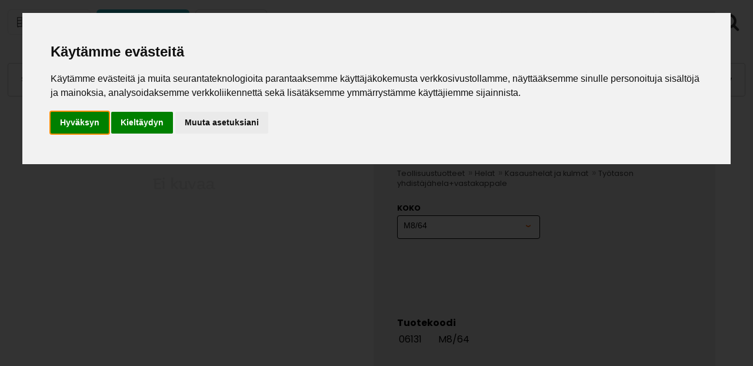

--- FILE ---
content_type: text/html; charset=UTF-8
request_url: https://www.hiipakka.net/teollisuustuotteet/helat/kasaushelat-ja-kulmat/tyotason-yhdistajahela-muovi/23251/
body_size: 58878
content:
<!DOCTYPE html>
<html lang="fi">
<head>
<meta name="google-site-verification" content="SrxqGLPbHokcoAOzKVeXdGNQeEjA6fbZzq4266xUXMM" />

<!-- Cookie Consent by https://www.FreePrivacyPolicy.com -->
<script type="text/javascript" src="//www.freeprivacypolicy.com/public/cookie-consent/4.0.0/cookie-consent.js?mod=" charset="UTF-8"></script>
<script type="text/javascript" charset="UTF-8">
document.addEventListener('DOMContentLoaded', function () {
cookieconsent.run({"notice_banner_type":"interstitial","consent_type":"express","palette":"light","language":"fi","page_load_consent_levels":["strictly-necessary"],"notice_banner_reject_button_hide":false,"preferences_center_close_button_hide":false,"website_name":"hiipakka.net","website_privacy_policy_url":"https://www.hiipakka.net/tietosuojasivu.html"});
});
</script>

<noscript>Cookie Consent by <a href="https://www.freeprivacypolicy.com/free-privacy-policy-generator/" rel="nofollow noopener">Free Privacy Policy website</a></noscript>
<!-- End Cookie Consent -->

<!-- Google Tag Manager -->
<script>(function(w,d,s,l,i){w[l]=w[l]||[];w[l].push({'gtm.start':
new Date().getTime(),event:'gtm.js'});var f=d.getElementsByTagName(s)[0],
j=d.createElement(s),dl=l!='dataLayer'?'&l='+l:'';j.async=true;j.src=
'https://www.googletagmanager.com/gtm.js?id='+i+dl;f.parentNode.insertBefore(j,f);
})(window,document,'script','dataLayer','GTM-PHLKS5BD');</script>
<!-- End Google Tag Manager -->
<meta charset="UTF-8">
<meta name="robots" content="noarchive">
<meta name="viewport" content="width=device-width, initial-scale=1">
<link rel="shortcut icon" href="/content/img/header/favicon.ico">
<link rel="icon" type="image/ico" href="/content/img/header/favicon.ico">

<link rel='canonical' href='https://www.hiipakka.net/teollisuustuotteet/helat/kasaushelat-ja-kulmat/tyotason-yhdistajahela+vastakappale/23251/' />
<title>Työtason yhdistäjähela+vastakappale - E J Hiipakka Oy</title>
<meta name="Description" content="">
<link rel="preload" href="/content/css/sitestyles-2.css?mod=2026-01-12T12:59:38" as="style">
<link rel="preload" href="/content/css/webshop-functions-2.css?mod=2025-04-11T14:32:35" as="style">
<link href="/content/css/sitestyles-2.css?mod=2026-01-12T12:59:38" rel="stylesheet">
<link href="/content/css/webshop-functions-2.css?mod=2025-04-11T14:32:35" rel="stylesheet">
 

      <link type='text/css' href='/admin/css/webio2.min.css?mod=2018-05-23T11:15:01' rel='stylesheet' /> <link rel="stylesheet" href="https://cdn.jsdelivr.net/gh/fancyapps/fancybox@3.5.7/dist/jquery.fancybox.min.css" />   
      <style type='text/css'>
        #ltuotteetlink{display:none;}
      </style>
      <script type='text/javascript' src='/admin/js/webio.min.js?mod=2017-03-28T09:48:24'></script>
      <script type='text/javascript'>
        var aktiivinenkalenteri=null;function suljekalenteri(){jQuery(aktiivinenkalenteri).fadeOut();}
        function avaakalenteri(id,frame,f,p,k,v,p1,k1,v1){window.frames[frame].document.location='/cgi-bin/webio2-kalenteri2?kieli=&df='+p+'&mf='+k+'&yf='+v+'&p1='+p1+'&k1='+k1+'&v1='+v1+'&lomake='+f+'&parent=1&css=/admin/css/kalenteri.css&merkisto=u';jQuery(aktiivinenkalenteri).fadeOut();jQuery(id).fadeIn();aktiivinenkalenteri=id;}
          
      </script>
      
      
      <script defer src="https://cdn.jsdelivr.net/gh/fancyapps/fancybox@3.5.7/dist/jquery.fancybox.min.js"></script>
      
       
<script>jQuery.extend({getUrlVars:function(){var vars=[],hash;var hashes=window.location.href.slice(window.location.href.indexOf('?')+1).split('&');for(var i=0;i<hashes.length;i++){hash=hashes[i].split('=');vars.push(hash[0]);vars[hash[0]]=hash[1];}return vars;},getUrlVar:function(name){return jQuery.getUrlVars()[name];},URLDecode:function(value){return value;}});</script><script>var dts=false;if("maxTouchPoints" in navigator){dts=navigator.maxTouchPoints>0;}else if("msMaxTouchPoints" in navigator){dts=navigator.msMaxTouchPoints>0;}else{var mQ=window.matchMedia&&matchMedia("(pointer:coarse)");if(mQ&&mQ.media==="(pointer:coarse)"){dts=!!mQ.matches;}else if("orientation" in window){dts=true;}else{var UA=navigator.userAgent;dts=(/\b(BlackBerry|webOS|iPhone|IEMobile)\b/i.test(UA)||/\b(Android|Windows Phone|iPad|iPod)\b/i.test(UA));}}var laite=0;if(dts){laite=1;}else{laite=2;}
jQuery(document).ready(function(){var utm_source=jQuery.getUrlVar('utm_source');var gclid=jQuery.getUrlVar('gclid');var ua=navigator.userAgent;ua=ua.replace(/;/g,' ');jQuery.ajax({type:'GET',url:'/cgi-bin/webio2-s2',data:'saitti=hiipakka&s=23251&r='+decodeURIComponent(window.frames.top.document.referrer)+'&ua='+decodeURIComponent(ua)+'&utm_source='+decodeURIComponent(utm_source)+'&gclid='+decodeURIComponent(gclid)+'&laite='+laite});});
function statsio(t,a){setTimeout(function(){jQuery.ajax({type:'POST',url:'/cgi-bin/webio2-s2',data:'saitti=hiipakka&s=23251&t='+t+'&a='+a+'&tmp='+Math.random()});},2000);}jQuery(document).ready(function(){jQuery(document).find('[data-callbutton]').each(function(){jQuery(this).bind('click',function(){statsio('t',jQuery(this).attr('data-callbutton'));});})});</script> 

    <script type='text/javascript'>
      jQuery.alerts.cancelButton='Peruuta';
      var VerkkokauppaKirjauduttu='0';var ostoskoristatus=0;var koriauki;var tuotevaihtoehdot=new Array();var Tuotevuokraus=0;var infoOk=0;var okOk=0;var sortby='';var valituoteformi='';
      jQuery(document).ready(function(){jQuery('#ostoskoridiv').mouseover(function(){clearTimeout(koriauki)});jQuery('#ostoskoridiv').mouseout(function(){koriauki=setTimeout('ostoskori(0)',1000);});});
      jQuery(document).ready(function(){setTimeout(function(){if(!okOk){PaivitaOstoskori(0);}if(!infoOk){vkAsiakasInfo();}jQuery('#valuuttavaihdin').val('EUR');jQuery('#valuutta-EUR').addClass('aktiivinenvaluutta')},2000);});
      jQuery.fn.center=function(absolute){return this.each(function(){var t=jQuery(this);t.css({position:absolute?'absolute':'fixed',left:'50%',top:'40%',zIndex:'99'}).css({marginLeft:'-'+(t.outerWidth()/2)+'px',marginTop:'-'+(t.outerHeight()/2)+'px'});});};
      function PaivitaOstoskori(force){if(1==1){jQuery.ajax({type:'GET',url:'/tmp/ok-jxdoiuu0pq.html?tmp=1768729594',success:function(html){if(html){jQuery('#ostoskoripaikka').html(html);}else{okjs();}}});}else{if(okOk&&!force){return 1;}okOk=1;okjs();}}
      function okjs(){jQuery.ajax({type:'GET',url:'/cgi-bin/webio2kauppa-tuoteselaus',data:'action=ajax&tapaus=verkkokauppatoiminnot&tapaus2=haeostoskoridiv&kieli=fi&saitti=hiipakka&tmp='+Math.random(),success:function(html){jQuery('#ostoskoripaikka').html(html);}});}
      function vkAsiakasInfo(){if(1==1){jQuery.ajax({type:'GET',url:'/tmp/lg-jxdoiuu0pq.html?tmp=1768729594',success:function(html){if(html){if(jQuery('#login').length){jQuery('#login').html(html);}else{jQuery('#verkkokauppalogin').html(html);}}else{aijs();}}});}else{aijs();if(infoOk){return 1;}infoOk=1;}}
      function aijs(){jQuery.ajax({type:'GET',url:'/cgi-bin/webio2kauppa-tuoteselaus',data:'action=ajax&tapaus=verkkokauppatoiminnot&tapaus2=logged&naytasivu=23251&saitti=hiipakka&redirect=&tmp='+Math.random(),success:function(html){if(jQuery('#login').length){jQuery('#login').html(html);}else{jQuery('#verkkokauppalogin').html(html);}}});}
      function piilotailmoitus(){jQuery('#tuotelisatty_iso').fadeOut();}
      function laajaostoskoriIlmoitus(tid,html){jQuery('#tuotelisatty_iso').html(html);jQuery('#tuotelisatty_iso').center();jQuery('#tuotelisatty_iso').show();jQuery('#wtuote'+tid).hide();jQuery('#w'+tid).hide();jQuery('#btnOsta').hide();jQuery('#btnOstaEK').hide();}
      function shoplogout(){jQuery.ajax({type:'GET',url:'/cgi-bin/webio2kauppa',data:'action=shoplogout&tmp='+Math.random(),success:function(html){document.location=document.location;}});}
      function tallennaostoskori(){jQuery.ajax({type:'GET',url:'/cgi-bin/webio2kauppa',data:'action=ajax&tapaus=verkkokauppatoiminnot&tapaus2=tallennaostoskori&tmp='+Math.random(),success:function(html){if(html=='1'){jAlert('Ostoskori tallennettu!','HUOMIO!!');} else if(html=='2'){jAlert('Ostoskori oli tyhjä, ei tallennettavaa!','HUOMIO!!');}else{jAlert('Tallennuksessa tapahtui virhe!','HUOMIO!!');}}});}
      function haeostoskori(){jQuery.ajax({type:'GET',url:'/cgi-bin/webio2kauppa',data:'action=ajax&tapaus=verkkokauppatoiminnot&tapaus2=haetallennettuostoskori&tmp='+Math.random(),success:function(html){var msg='Ostoskoriin haettu %d tuotetta! ';msg=msg.replace('%d',html);jAlert(msg,'HUOMIO!!');okjs();}});}
      function LisaaTuoteOstoskoriin(tid,suora,tv,tvid,maara,ilmo,erikoiskoko,ek_pituus,ek_leveys,koko_id,vari_id){var m=0;if(erikoiskoko==1){if(ek_pituus>0&&ek_leveys>0){jQuery('#btnOstaEK').show();}else{jAlert('Anna pituus ja leveys!','HUOMIO!');return '';}}else if(suora){if(ilmo){jQuery('#w'+tid).show();}}else{if(maara){m=maara;}else{m=document.tuotelomake.maara.value;}if(m.indexOf('.')>0||m.indexOf(',')>0){alert('Määrä ei kelpaa, anna kokonaisluku!');return 0;}jQuery('#btnOsta').show();}if(Tuotevuokraus){vuokraok=0;if(eval(document.tuotelomake.vuokrauspaiva.value)>0&&eval(document.tuotelomake.vuokrauskuu.value)>0&&eval(document.tuotelomake.vuokrausvuosi.value)>0){vuokraok=1;var vuokrauspaivays=document.tuotelomake.vuokrausvuosi.value+'-'+document.tuotelomake.vuokrauskuu.value+'-'+document.tuotelomake.vuokrauspaiva.value;}if(vuokraok==0){alert('Valitse vuokrauspäivä!');jQuery('#btnOsta').hide();return 0;}}if(tv==1){if(!maara){maara=1;}var url='saitti=hiipakka&action=ajax&tapaus=verkkokauppatoiminnot&tapaus2=lisaatuotekoriin&tid='+tid+'&maara='+maara+'&tvid='+tvid+'&tmp='+Math.random();}else if(suora==1){if(maara<1){maara=1}var url='saitti=hiipakka&action=ajax&tapaus=verkkokauppatoiminnot&tapaus2=lisaatuotekoriin&tid='+tid+'&maara='+maara+'&kokovalinta=0&varivalinta=0&tmp='+Math.random();}else if(suora==2){var url='saitti=hiipakka&action=ajax&tapaus=verkkokauppatoiminnot&tapaus2=lisaatuotekoriin&tid='+tid+'&maara=1&kokovalinta='+koko_id+'&varivalinta='+vari_id+'&tmp='+Math.random();}else{var url='saitti=hiipakka&action=ajax&tapaus=verkkokauppatoiminnot&tapaus2=lisaatuotekoriin&tid='+tid+'&maara='+document.tuotelomake.maara.value+'&kokovalinta='+document.tuotelomake.kokovalinta.value+'&varivalinta='+document.tuotelomake.varivalinta.value+'&tmp='+Math.random();if(Tuotevuokraus){url=url+'&vuokrauspaiva='+document.tuotelomake.vuokrauspaiva.value;url=url+'&vuokrauskuu='+document.tuotelomake.vuokrauskuu.value;url=url+'&vuokrausvuosi='+document.tuotelomake.vuokrausvuosi.value;url=url+'&vuokraus=1';}koko_id=document.tuotelomake.kokovalinta.value;vari_id=document.tuotelomake.varivalinta.value;}if(erikoiskoko==1){url=url+'&lisaaerikoiskoko=1&ekp='+ek_pituus+'&ekl='+ek_leveys;}jQuery.ajax({type:'GET',url:'/cgi-bin/webio2kauppa',data:url,success:function(html){var tmp=html.split('|');if(tmp[0]=='1'){PaivitaOstoskori(1);if(ilmo){laajaostoskoriIlmoitus(tid,tmp[2]);}if(erikoiskoko==1){}else{if(suora){}else{}}}else if(tmp[0]=='0'){jQuery('.ostanappi_tuotekortti_wait').hide();jAlert('Et voi ostaa, sillä varastossa ei ole tarpeeksi!','HUOMIO!');}else if(tmp[0]=='-2'){jAlert('Tämän tuotteen minimitoimitusmäärä on '+tmp[1]+' kpl','HUOMIO!');jQuery('.ostanappi_tuotekortti_wait').hide();}else if(tmp[0]=='-1'){jAlert('Voit ostaa enintään '+tmp[0]+' kpl','HUOMIO!');}}});return false;}
      function LisaaTuoteOstoskoriin2(){var tid=document.tuotelomake.tid.value;var koko_id=document.tuotelomake.kokovalinta.value;;jQuery.ajax({type:'GET',url:'/cgi-bin/webio2kauppa',data:jQuery('#tuotekortti').serialize(),success:function(html){var tmp=html.split('|');if(tmp[0]=='1'){PaivitaOstoskori(1);laajaostoskoriIlmoitus(tid,tmp[2]);}else if(tmp[0]=='0'){jQuery('.ostanappi_tuotekortti_wait').hide();jAlert('Et voi ostaa, sillä varastossa ei ole tarpeeksi!','HUOMIO!');}else if(tmp[0]=='-1'){jAlert('Voit ostaa enintään '+tmp[1]+' kpl','HUOMIO!');}else if(tmp[0]=='-2'){jAlert('Tämän tuotteen minimitoimitusmäärä on '+tmp[1]+' kpl','HUOMIO!');}}});}
      function vaihdavaluutta(cur){document.location=document.location+'&valuutta='+cur;}
      function tarkastahetu(t,v){if(v.length==0){hetuok=1;jQuery(t).removeClass('lomakepuute');}else{if(v.length==11){jQuery.ajax({type:'GET',url:'/cgi-bin/webio2',data:'action=ajax&tapaus=verkkokauppatoiminnot&tapaus2=tarkastahetu&h='+v+'&tmp='+Math.random(),success:function(html){if(html=='1'){jQuery('#mt_14').show();jQuery(t).removeClass('lomakepuute');hetuok=1;}else{jQuery('#mt_14').hide();jQuery(t).addClass('lomakepuute');hetuok=0;}}});}}}
      function getBtnVal(name){var bs=document.getElementsByName(name);for(var i=0;i<bs.length;i++){var b=bs[i];if(b.checked){return b.value;}}return 0;}
      function vertailuun(tid){jQuery.ajax({type:'GET',url:'/cgi-bin/webio2kauppa',data:'action=ajax&tapaus=verkkokauppatoiminnot&tapaus2=lisaatuotevertailuun&tid='+tid+'&tmp='+Math.random(),success:function(html){jQuery('#tvc').html(html);}});}
      function poistavertailusta(tid){jQuery.ajax({type:'GET',url:'/cgi-bin/webio2kauppa',data:'action=ajax&tapaus=verkkokauppatoiminnot&tapaus2=lisaatuotevertailuun&tid='+tid+'&tmp='+Math.random(),success:function(html){document.location=document.location;}});}
      function sorts(a,b){if(sortby=='h'){return jQuery(a).data('h')>jQuery(b).data('h')?1:-1;}else if(sortby=='k'){return jQuery(a).data('h')<jQuery(b).data('h')?1:-1;}else if(sortby=='aa'){return jQuery(a).data('a')>jQuery(b).data('a')?1:-1;}else if(sortby=='ad'){return jQuery(a).data('a')<jQuery(b).data('a')?1:-1;}else if(sortby=='b'){return jQuery(a).data('b')<jQuery(b).data('b')?1:-1;}else if(sortby=='c'){return jQuery(a).data('c')<jQuery(b).data('c')?1:-1;}else if(sortby=='d'){return jQuery(a).data('d')<jQuery(b).data('d')?1:-1;}else if(sortby=='e'){return jQuery(a).data('e')<jQuery(b).data('e')?1:-1;}}
      function jarjestatuotteet(v){sortby=v.value;jQuery('#listaus .selaus_wrapper').sort(sorts).appendTo('#listaus');}
      function verkkokauppaloki(v,t,i){jQuery.ajax({type:'GET',url:'/cgi-bin/webio2kauppa-tuoteselaus',data:'action=vkajax&tapaus=verkkokauppatoiminnotV3&tapaus2=loki&v='+v+'&t='+t+'&i='+i})}
      function tallennavalituote(){jQuery.ajax({type:'POST',url:'/cgi-bin/webio2',data:jQuery('#formi-'+valituoteformi).serialize(),success:function(html){jQuery('#formi-'+valituoteformi).html(html);document.location=document.location;}});}
      function poistavalituote(id){jConfirm('Poistetaanko','Varmistus',function(r){if(r){jQuery.ajax({type:'get',url:'/cgi-bin/webio2',data:'action=ajax&tapaus=poistavalituote&id='+id,success:function(html){document.location=document.location;}});}});}
      
      jQuery(document).ready(function(){var dts=false;if("maxTouchPoints" in navigator){dts=navigator.maxTouchPoints>0;}else if("msMaxTouchPoints" in navigator){dts=navigator.msMaxTouchPoints>0;}else{var mQ=window.matchMedia&&matchMedia("(pointer:coarse)");if(mQ&&mQ.media==="(pointer:coarse)"){dts=!!mQ.matches;}else if("orientation" in window){dts=true;}else{var UA=navigator.userAgent;dts=(/\b(BlackBerry|webOS|iPhone|IEMobile)\b/i.test(UA)||/\b(Android|Windows Phone|iPad|iPod)\b/i.test(UA));}}var laite=0;if(dts){laite=1;}else{laite=2;}jQuery.ajax({type:"GET",url:"/cgi-bin/webio2kauppa-tuoteselaus",data:"action=ajax&tapaus=verkkokauppatoiminnot&tapaus2=tallennalaite&saitti=hiipakka&ua="+encodeURIComponent(navigator.userAgent)+"&laite="+laite});});
      
      
      jQuery(document).ready(function(){jQuery('#menuroot ul').each(function(){jQuery(this).css('display','none');});jQuery('#m_17316').css('display','');jQuery('#m_17312').css('display','');jQuery('#m_17').css('display','');jQuery('#m_23251').css('display',''); jQuery('#menuroot .category').click(function(){var cid='#'+jQuery(this).attr('cid');if(jQuery(cid).css('display')=='none'){jQuery(cid).css('display','block');}else{jQuery(cid).css('display','none');}if(jQuery(this).hasClass('valikko_kiinni')){jQuery(this).removeClass('valikko_kiinni').addClass('valikko_auki');}else{jQuery(this).removeClass('valikko_auki').addClass('valikko_kiinni');}return false;});});
      
    </script> 


<meta name="google-site-verification" content="PF-Vd48QTBWZdAo2CLUkZgC_P01EM5KVIulhdIG0VeU" />
</head>
<body  id="teollisuustuotteet-tpl"><!-- Google Tag Manager (noscript) -->
<noscript><iframe src="https://www.googletagmanager.com/ns.html?id=GTM-PHLKS5BD"
height="0" width="0" style="display:none;visibility:hidden"></iframe></noscript>
<!-- End Google Tag Manager (noscript) -->
<div id="tuotelisatty_iso" style="display:none;"></div>  
  
 <header class="content-col">
  <section class="center-col nogap center-elements" id="mainheader">
    <section class="choose-department dflex-row">
      <a href="/" class="department-link" id="home-dept">Kodinkalusteet</a>
      <a href="/teollisuustuotteet/17/" class="department-link selected" id="industry-dept">Teollisuustuotteet</a>
      <a href="/projektimyynti/" class="department-link" id="projectsales-dept">Projektimyynti</a>    
    </section>
    
    <div id="logo"><a href="/teollisuustuotteet/17/"><img src="/content/img/header/hiipakka.png?mod=2023-04-24T13:12:27" width="224" height="50" alt=""></a></div>

    <section id="industry-toplinks">
      <ul class="center-col dflex center-elements" id="top-navi">
        <li class="naviblock"><a href="/teollisuustuotteet/ejh/aineistot/" class="topnavi-link">Kuvastot & esitteet</a></li>
        <li class="naviblock"><a href="/kodin-kalusteet/yhteystiedot/henkilomme/" class="topnavi-link">Yhteystiedot</a></li>
        <li class="naviblock" id="verkkokauppaicon"><a href="#" onclick="vkKirjautuminen();return false;" class="topnavi-link"><img src="/content/img/header/login-icon.png?mod=2023-04-24T13:14:39" width="11" height="15" alt=""/>Yrityksille</a></li>
        <li class="naviblock"><a href="#" id="searchtoggl"><em><img src="/content/img/header/searchicon.png?mod=2023-04-24T13:14:39" width="31" height="30" alt="Hae verkkokaupasta"></em></a></li>
      </ul>
    </section>
  </section>
</header>
  
<div id="mobilemenu-container" hidden><div id="mobile-logo"><a href="/teollisuustuotteet/17/"><img src="/content/img/header/hiipakka.png?mod=2023-04-24T13:12:27" width="224" height="50" alt="" id="mobilelogo-img"/></a></div><div id="mblsrchimg"><a href="#" id="searchtoggl" class="mobilesearch"><em><img src="/content/img/header/searchicon.png?mod=2023-04-24T13:14:39" width="31" height="30" alt="Hae verkkokaupasta"></em></a> </div></div>
<div class="content-col verkkokauppanavi show">
  <div class="content-col">
    <div id="login"></div>
    <div class="scndrowlink" id="ostoskoripaikka"></div>
    <script type="text/javascript">PaivitaOstoskori();vkAsiakasInfo();</script>
  </div>
  <div id="ajankohtaislinkki" class="teollisuusak">
    <div id="ajankohtaislinkki-vasen" class="col-33">Ajankohtaista</div>
    <div id="ajankohtaislinkki-keski" class="col-33"> 
       
    </div>
    <div id="ajankohtaislinkki-oikea" class="col-33" style="text-align: center;"> <a href="/teollisuustuotteet/ajankohtaista/" rel="nofollow">Katso kaikki ajankohtaiset ›</a> </div>
  </div>
</div>
  
 <div id="search" class="clearfix search-kodin-kalusteet" style="display:none"><div class="center-col">
    <form action='/cgi-bin/webio2kauppa' method='POST' onSubmit='stop();'>
      
        <table cellpadding='0' cellspacing='0' border='0'>
          <tr>
            <td><div style='position:absolute;margin-left:375px;font-size:20px;margin-top:5px;font-weight:bold;display:none;' id='hakutyhjenna'><a href='#' onClick='verkkokauppahakupiiloon(1)'>X</a></div><input type='text' id='pikahakusana' name='hakusana' placeholder='Etsi tuotteita' onKeyUp="verkkokauppahaku(this.value)" onBlur="piilotaverkkokauppahaku()" class='verkkokauppahakukentta'> <input type='submit' value='Hae' class='verkkokauppahakupainike' style='display:none;'></td>
          </tr>
        </table>
      <style type='text/css'>
        .odotapikahaku {background-image:url('/admin/img/wait.gif');background-position:right;background-repeat:no-repeat;}
      </style>
      <div id='waitSearch' style='text-align:center;z-index:60;position:absolute;width:270px;height:100px;display:none;'><br><br><br><br><img src='/admin/img/wait.gif?mod=2016-01-26T09:12:30' border='0' width='32' style='width:32px !important;'></div>
      <div id='verkkokauppatuotehaku' style='display:none;width:470px;height:30px;overflow:auto;border:1px solid #CCCCCC;background-color:#FFFFFF;position:absolute;z-index:50;'></div>
      <script type='text/javascript'>
        var ShopSearchTimer=null;var hakukiekka=0;var pikahaku=1;
        function verkkokauppahaku(hs){clearTimeout(ShopSearchTimer);ShopSearchTimer=setTimeout(function(){verkkokauppahakufunktio(hs)},1500);}
        function verkkokauppahakufunktio(hs){if(hs=='Etsi tuotteita'){jQuery('#pikahakusana').val('');}if(hs!='Etsi tuotteita'&&hs!=''){jQuery('#pikahakusana').addClass('odotapikahaku');hakukiekka++;jQuery('#verkkokauppatuotehaku').html('');if(pikahaku){var w=jQuery('#pikahakusana').width();if(eval(w)>0){if(eval(w)<350){w=350;}}else{w=470;}jQuery('#verkkokauppatuotehaku').css('width',w+10+'px');jQuery('#verkkokauppatuotehaku').fadeIn('fast');jQuery('#verkkokauppatuotehaku').html('<table><tr><td class="verkkokauppapikahakuvaliotsikko">Hakee tuotteita ...</td></tr></table>');jQuery('#verkkokauppatuotehaku').css('height','30px');}jQuery.ajax({type:'POST',url:'/cgi-bin/webio2kauppa',data:'action=ajax&tapaus=verkkokauppatoiminnot&tapaus2=verkkokauppapikahaku&palautahakutulosmaara=1&kieli=fi&saitti=hiipakka&hakusana='+encodeURIComponent(hs)+'&kiekka='+hakukiekka+'&tmp='+Math.random(),success:function(html){if(pikahaku){var res=html.split('¤');if(res[0]==hakukiekka){var h=eval(res[1])*33+45;if(h>300){h=350;}jQuery('#verkkokauppatuotehaku').html(res[2]);jQuery('#verkkokauppatuotehaku').animate({height:h+'px'});jQuery('#pikahakusana').removeClass('odotapikahaku');jQuery('#waitSearch').hide();jQuery('#hakutyhjenna').show();}}}});}else{verkkokauppahakupiiloon();jQuery('#pikahakusana').removeClass('odotapikahaku');}}
        function verkkokauppahakupiiloon(p){jQuery('#waitSearch').hide();jQuery('#hakutyhjenna').hide();jQuery('#verkkokauppatuotehaku').html('');jQuery('#verkkokauppatuotehaku').fadeOut('fast');jQuery('#pikahakusana').removeClass('odotapikahaku');if(p){jQuery('#pikahakusana').val('');}}
        function piilotaverkkokauppahaku(){setTimeout('verkkokauppahakupiiloon(1)',1000);}
        function stop(){pikahaku=0;verkkokauppahakupiiloon(0);clearTimeout(ShopSearchTimer);jQuery('#pikahakusana').removeClass('odotapikahaku');}
      </script>
      <input type='hidden' name='naytasivu' value='15873'>
      <input type='hidden' name='tapaus' value='verkkokauppahaku'>
      <input type='hidden' name='saitti' value='hiipakka'>
    </form></div></div>
  
<nav class="content-col dflex center-elements" id="navi-wrap" aria-label="Verkkokaupan tuoteryhmät">
  <ul class="center-col dflex center-elements teollisuustuotenavi" id="main-navi">
    <li class="naviblock"><a href="/teollisuustuotteet/saranat/252/" class="mainnavi-link" id="link-sel-1-16">Saranat</a><ul tabindex="0" class="webcategory-navi"><li><a href='/teollisuustuotteet/saranat/dtc-c85-saranat-ilman-hidastinta-35/23585/'>DTC C85 Saranat ilman hidastinta Ø35</a></li><li><a href='/teollisuustuotteet/saranat/dtc-c81-pivot-star-hidastinsaranat-35/17299/'>DTC C81 Pivot Star hidastinsaranat Ø35</a></li><li><a href='/teollisuustuotteet/saranat/dtc-c80-pivot-pro-hidastinsaranat-35/23586/'>DTC C80 Pivot Pro hidastinsaranat Ø35</a></li><li><a href='/teollisuustuotteet/saranat/dtc-c80-hidastavat-minisaranat-26/23691/'>DTC C80 Hidastavat minisaranat Ø26</a></li><li><a href='/teollisuustuotteet/saranat/dtc-lasioven-hidastinsaranat/23587/'>DTC Lasioven hidastinsaranat</a></li><li><a href='/teollisuustuotteet/saranat/dtc-klaffisaranat/18336/'>DTC Klaffisaranat</a></li></ul></li>
    <li class="naviblock"><a href="/teollisuustuotteet/laatikot-ja-kiskot/23554/" class="mainnavi-link" id="link-sel-2-16">Laatikot, kiskot</a><ul tabindex="0" class="webcategory-navi"><li><a href='/teollisuustuotteet/laatikot-ja-kiskot/magic-pro-ohutseinalaatikot/17302/'>Magic Pro Ohutseinälaatikot</a></li><li><a href='/teollisuustuotteet/laatikot-ja-kiskot/dragon-box-hidastinlaatikot/21958/'>Dragon Box hidastinlaatikot</a></li><li><a href='/teollisuustuotteet/laatikot-ja-kiskot/metallilaatikot/17882/'>Metallilaatikot</a></li><li><a href='/teollisuustuotteet/laatikot-ja-kiskot/laatikon-liukukiskot/17300/'>Laatikon liukukiskot</a></li><li><a href='/teollisuustuotteet/laatikot-ja-kiskot/lisatarvikkeet/25820/'>Lisätarvikkeet</a></li></ul></li>
    <li class="naviblock"><a href="/teollisuustuotteet/vetimet/15752/" class="mainnavi-link" id="link-sel-3-16">Vetimet</a><ul tabindex="0" class="webcategory-navi"><li><a href='/teollisuustuotteet/vetimet/cc-96/23590/'>cc 96</a></li><li><a href='/teollisuustuotteet/vetimet/cc-128/23591/'>cc 128</a></li><li><a href='/teollisuustuotteet/vetimet/cc-160/23592/'>cc 160</a></li><li><a href='/teollisuustuotteet/vetimet/cc-192/23593/'>cc 192</a></li><li><a href='/teollisuustuotteet/vetimet/cc-224/23594/'>cc 224</a></li><li><a href='/teollisuustuotteet/vetimet/cc-256/23595/'>cc 256</a></li><li><a href='/teollisuustuotteet/vetimet/nuppi-ja-kuppivetimet/18538/'>Nuppi- ja kuppivetimet</a></li><li><a href='/teollisuustuotteet/vetimet/pitkat-vetimet/23646/'>Pitkät vetimet</a></li><li><a href='/teollisuustuotteet/vetimet/profiili-ja-muut-vetimet/23596/'>Profiili- ja muut vetimet</a></li></ul></li>
    <li class="naviblock"><a href="/teollisuustuotteet/altaat/244/" class="mainnavi-link" id="link-sel-4-16">Altaat</a><ul tabindex="0" class="webcategory-navi"><li><a href='/teollisuustuotteet/altaat/komposiittialtaat/22444/'>Komposiittialtaat</a></li><li><a href='/teollisuustuotteet/altaat/posliinialtaat/25936/'>Posliinialtaat</a></li><li><a href='/teollisuustuotteet/altaat/rst-altaat/17306/'>RST-Altaat</a></li><li><a href='/teollisuustuotteet/altaat/valumarmorialtaat/17885/'>Valumarmorialtaat</a></li><li><a href='/teollisuustuotteet/altaat/putket-ja-tarvikkeet/23653/'>Putket ja tarvikkeet</a></li></ul></li>
    <li class="naviblock"><a href="/teollisuustuotteet/valaistus/23555/" class="mainnavi-link" id="link-sel-5-16">Valaistus</a><ul tabindex="0" class="webcategory-navi"><li><a href='/teollisuustuotteet/valaistus/led-valaisimet/17883/'>LED-valaisimet</a></li><li><a href='/teollisuustuotteet/valaistus/valoprofiilit/23655/'>Valoprofiilit</a></li><li><a href='/teollisuustuotteet/valaistus/lumina-tilaustuote/23654/'>Lumina tilaustuote</a></li><li><a href='/teollisuustuotteet/valaistus/muuntajat-ja-tarvikkeet/23656/'>Muuntajat ja tarvikkeet</a></li></ul></li>
    <li class="naviblock"><a href="/teollisuustuotteet/sahkopoydat/250/" class="mainnavi-link" id="link-sel-6-16">Sähköpöydät</a><ul tabindex="0" class="webcategory-navi"><li><a href='/teollisuustuotteet/sahkopoydat/yksijalkaiset/23647/'>Yksijalkaiset</a></li><li><a href='/teollisuustuotteet/sahkopoydat/kaksi-ja-kolmijalkaiset/23648/'>Kaksi- ja kolmijalkaiset</a></li><li><a href='/teollisuustuotteet/sahkopoydat/veivattavat-saatopoydat/23649/'>Veivattavat säätöpöydät</a></li><li><a href='/teollisuustuotteet/sahkopoydat/lisatarvikkeet/23650/'>Lisätarvikkeet</a></li></ul></li>
    <li class="naviblock"><a href="/teollisuustuotteet/mekanismit/245/" class="mainnavi-link" id="link-sel-7-16">Mekanismit</a><ul tabindex="0" class="webcategory-navi"><li><a href='/teollisuustuotteet/mekanismit/aamiaiskaappi/22445/'>Aamiaiskaappi</a></li><li><a href='/teollisuustuotteet/mekanismit/alakaapin-mekanismit/23671/'>Alakaapin mekanismit</a></li><li><a href='/teollisuustuotteet/mekanismit/jatelajittelu/18411/'>Jätelajittelu</a></li><li><a href='/teollisuustuotteet/mekanismit/komeromekanismit/18403/'>Komeromekanismit</a></li><li><a href='/teollisuustuotteet/mekanismit/kuivauskaapin-hyllyt/17891/'>Kuivauskaapin hyllyt</a></li><li><a href='/teollisuustuotteet/mekanismit/siivousvalinetelineet/23669/'>Siivousvälinetelineet</a></li><li><a href='/teollisuustuotteet/mekanismit/vaatesailytys/22497/'>Vaatesäilytys</a></li></ul></li>
    <li class="naviblock"><a href="/teollisuustuotteet/levytuotteet/246/" class="mainnavi-link" id="link-sel-8-16">Levytuotteet</a><ul tabindex="0" class="webcategory-navi"><li><a href='/teollisuustuotteet/levytuotteet/carbonlaminaatit/25405/'>Carbonlaminaatit</a></li><li><a href='/teollisuustuotteet/levytuotteet/kompaktilaminaatit/23696/'>Kompaktilaminaatit</a></li><li><a href='/teollisuustuotteet/levytuotteet/laminaattitasot/17308/'>Laminaattitasot</a></li><li><a href='/teollisuustuotteet/levytuotteet/laminaattipintaiset-levyt/17893/'>Laminaattipintaiset levyt</a></li><li><a href='/teollisuustuotteet/levytuotteet/lastulevyt/17310/'>Lastulevyt</a></li><li><a href='/teollisuustuotteet/levytuotteet/mattapintaiset-levyt/22732/'>Mattapintaiset levyt</a></li><li><a href='/teollisuustuotteet/levytuotteet/melamiinipintaiset-levyt/17892/'>Melamiinipintaiset levyt</a></li><li><a href='/teollisuustuotteet/levytuotteet/mel-soirot/23657/'>Mel-soirot</a></li><li><a href='/teollisuustuotteet/levytuotteet/mdf-levyt/17311/'>MDF-levyt</a></li><li><a href='/teollisuustuotteet/levytuotteet/profiilikalvot/17905/'>Profiilikalvot</a></li><li><a href='/teollisuustuotteet/levytuotteet/sidelistat/22544/'>Sidelistat</a></li><li><a href='/teollisuustuotteet/levytuotteet/taustalevyt/22560/'>Taustalevyt</a></li><li><a href='/teollisuustuotteet/levytuotteet/vanerit/17894/'>Vanerit</a></li><li><a href='/teollisuustuotteet/levytuotteet/valitilalevyt/23589/'>Välitilalevyt</a></li></ul></li>
    <li class="naviblock"><a href="/teollisuustuotteet/reunanauhat/23556/" class="mainnavi-link" id="link-sel-9-16">Reunanauhat</a><ul tabindex="0" class="webcategory-navi"><li><a href='/teollisuustuotteet/reunanauhat/abs-nauhat/17309/'>ABS-nauhat</a></li><li><a href='/teollisuustuotteet/reunanauhat/nauhaliimat/23651/'>Nauhaliimat</a></li><li><a href='/teollisuustuotteet/reunanauhat/puhdistusaineet/25991/'>Puhdistusaineet</a></li></ul></li>
    <li class="naviblock"><a href="/teollisuustuotteet/kalusterungot-ja-ovet/247/" class="mainnavi-link" id="link-sel-10-16">Kalusterungot, ovet</a><ul tabindex="0" class="webcategory-navi"><li><a href='/teollisuustuotteet/kalusterungot-ja-ovet/ylakaapit/17895/'>Yläkaapit</a></li><li><a href='/teollisuustuotteet/kalusterungot-ja-ovet/alakaapit/22712/'>Alakaapit</a></li><li><a href='/teollisuustuotteet/kalusterungot-ja-ovet/komerot/23944/'>Komerot</a></li><li><a href='/teollisuustuotteet/kalusterungot-ja-ovet/irtokomponentit/23232/'>Irtokomponentit</a></li><li><a href='/teollisuustuotteet/kalusterungot-ja-ovet/kylpyhuonekalusteet/22738/'>Kylpyhuonekalusteet</a></li><li><a href='/teollisuustuotteet/kalusterungot-ja-ovet/mdf-ovet-ja-etusarjat/23161/'>MDF Ovet ja etusarjat</a></li><li><a href='/teollisuustuotteet/kalusterungot-ja-ovet/mel-ovet-ja-etusarjat/23973/'>MEL Ovet ja etusarjat</a></li><li><a href='/teollisuustuotteet/kalusterungot-ja-ovet/jakoseinaprofiilit/23216/'>Jakoseinäprofiilit</a></li><li><a href='/teollisuustuotteet/kalusterungot-ja-ovet/sokkeliprofiilit-ja-keittiolistat/23215/'>Sokkeliprofiilit ja keittiölistat</a></li><li><a href='/teollisuustuotteet/kalusterungot-ja-ovet/valmiiksi-kasatut-ylakaapit/25434/'>Valmiiksi kasatut yläkaapit</a></li><li><a href='/teollisuustuotteet/kalusterungot-ja-ovet/valmiiksi-kasatut-alakaapit/25435/'>Valmiiksi kasatut alakaapit</a></li><li><a href='/teollisuustuotteet/kalusterungot-ja-ovet/valmiiksi-kasatut-komerot/25436/'>Valmiiksi kasatut komerot</a></li></ul></li>
    <li class="naviblock"><a href="/teollisuustuotteet/helat/17312/" class="mainnavi-link" id="link-sel-11-16">Helat</a><ul tabindex="0" class="webcategory-navi"><li><a href='/teollisuustuotteet/helat/hyllynkannakkeet/17303/'>Hyllynkannakkeet</a></li><li><a href='/teollisuustuotteet/helat/kaluste-ja-poydanjalat/17888/'>Kaluste- ja pöydänjalat</a></li><li><a href='/teollisuustuotteet/helat/kalustepyorat/17887/'>Kalustepyörät</a></li><li><a href='/teollisuustuotteet/helat/kasaushelat-ja-kulmat/17316/'>Kasaushelat ja kulmat</a></li><li><a href='/teollisuustuotteet/helat/koukut/17315/'>Koukut</a></li><li><a href='/teollisuustuotteet/helat/liukuovihelat/17305/'>Liukuovihelat</a></li><li><a href='/teollisuustuotteet/helat/lukot-ponnahdussalvat/17898/'>Lukot, ponnahdussalvat</a></li><li><a href='/teollisuustuotteet/helat/lapiviennit/17899/'>Läpiviennit</a></li><li><a href='/teollisuustuotteet/helat/pakkaustarvikkeet/17900/'>Pakkaustarvikkeet</a></li><li><a href='/teollisuustuotteet/helat/peite-ja-muut-tarrat/17313/'>Peite- ja muut tarrat</a></li><li><a href='/teollisuustuotteet/helat/putket-ja-kannakkeet/17890/'>Putket ja kannakkeet</a></li><li><a href='/teollisuustuotteet/helat/ruuvit-ja-puutapit/17314/'>Ruuvit ja puutapit</a></li><li><a href='/teollisuustuotteet/helat/sokkelin-ja-peitelevyn-tarvikkeet/23667/'>Sokkelin ja peitelevyn tarvikkeet</a></li><li><a href='/teollisuustuotteet/helat/tyotaso-ja-valitila-tarvikkeet/23668/'>Työtaso ja välitila tarvikkeet</a></li><li><a href='/teollisuustuotteet/helat/mallit-ja-kuvastot/25301/'>Mallit ja kuvastot</a></li><li><a href='/teollisuustuotteet/helat/poistotuotteet/17901/'>POISTOTUOTTEET</a></li></ul></li>
    <li class="naviblock"><a href="/teollisuustuotteet/pintakasittely/248/" class="mainnavi-link" id="link-sel-12-16">Pintakäsittely</a><ul tabindex="0" class="webcategory-navi"><li><a href='/teollisuustuotteet/pintakasittely/maalit/17320/'>Maalit</a></li><li><a href='/teollisuustuotteet/pintakasittely/lakat-ja-petsit/17902/'>Lakat ja petsit</a></li><li><a href='/teollisuustuotteet/pintakasittely/ohentajat-ja-kovettajat/23652/'>Ohentajat ja kovettajat</a></li><li><a href='/teollisuustuotteet/pintakasittely/liimat-ja-muut/17319/'>Liimat ja muut</a></li></ul></li>
  </ul>
</nav>
    
<main class="center-col industry-pcard industry-group-17316" id="tk-header-wrapper"> 
  <article class="col-full">
    <script src='/admin/js/jquery.scrollTo2.min.js?mod=2016-12-02T16:17:47'></script>
    
    <script>
      var valittuhinta=3.71;valittuhintaV2=3.71;var varikuvat=new Array();var leasing_ekaera=1;
      
      function paivitahinta(tid,kokoId,variId){jQuery('#omahintarivi').hide();var jalkaId=jQuery('#jalkavaihtoehtolista').val();jQuery.ajax({type:'GET',url:'/cgi-bin/webio2-vk2',data:'action=haehinta&filtteri=0&tid='+tid+'&tkid='+kokoId+'&vid='+variId+'&jalkaId='+jalkaId+'&_saitti=hiipakka&arid=1&kori=4238204&kieli=fi&jh=0&asnro=',success:function(html){var tulos=html.split('|');jQuery('.tuotekortti_tuotehinta_tarjous').html(tulos[0]);jQuery('#tuotekortti_normaalihinta').html(tulos[1]);jQuery('#tuotekortti_tarjoussaasto').html(tulos[6]);jQuery('#tuotehintakentta').val(tulos[7]);jQuery('.tuotekortti_latka_tarjous').html(tulos[8]);jQuery('.tuotekortti_tuotehinta_tarjous_ovh').hide();jQuery('.tuotekortti_tuotehinta_tarjous_ovh').html('OVH: '+tulos[11]);if(tulos[12]==1){jQuery('.tuotekortti_tuotehinta_tarjous_ovh').show();jQuery('.tuotekortti_latka_sopimushinta').show();}else{jQuery('.tuotekortti_latka_sopimushinta').hide();}if(tulos[1]=='x'){jQuery('#saatavuusilmo').html('');jQuery('.tuotekortti_ostanappi').bind('click');jQuery('.tuotekortti_ostanappi').removeClass('tuotekortti_ostanappi_disable');}else{jQuery('#saatavuusilmo').html('<i>Väri/koko ei ole nyt tilattavissa!</i>');jQuery('.tuotekortti_ostanappi').unbind('click');jQuery('.tuotekortti_ostanappi').addClass('tuotekortti_ostanappi_disable');}}});}
      
      function vaihdakuva(id){if(varikuvat[id]){jQuery('#2_1').find('p').html('<img src="'+varikuvat[id]+'">')}}
      function vaihdatuotekuva(id){if(jQuery('#kuva-'+id).length>0){jQuery('.tuotekortti_paakuva').hide();jQuery('.varikuvat').hide();jQuery('#kuva-'+id).fadeIn();}}
      function tkarvio(w){if(w){jQuery('#toimituskuluarvio').fadeIn();}else{jQuery('#toimituskuluarvio').fadeOut();}}
      function addcartV2(){var valittumaara=document.tuotelomake.maara.value;}
      function vaihdakuvadivi(id){jQuery('.zoomContainer').remove();jQuery('.kuvadivi').hide();jQuery('#kuva-'+id).fadeIn(function(){jQuery('#zoom_'+id).elevateZoom({zoomType:'inner',cursor:'zoom-in'});jQuery('[data-fancybox="x"]').fancybox({buttons:['zoom','close']});});}
      
      
      
      
      
      
      jQuery(document).ready(function(){paivitahinta(4133,document.tuotelomake.kokovalinta.value,document.tuotelomake.varivalinta.value);});
      jQuery(document).ready(function(){paivitahinta(4133,document.tuotelomake.kokovalinta.value,document.tuotelomake.varivalinta.value);vaihdakuva(this.value);});
      
      
      jQuery(document).ready(function(){var gm=jQuery.getUrlVar('gclid');var h=jQuery.getUrlVar('h');var r=document.referrer;jQuery.ajax({type:'POST',url:'/cgi-bin/webio2tuoteloki',data:'saitti=hiipakka&filtteri=0&s=t&t=4133&s=jxdoiuu0pq&ua='+encodeURIComponent(navigator.userAgent)+'&g='+gm+'&h='+h+'&r='+encodeURIComponent(r)});});
      jQuery(document).ready(function(){   });
    </script>
    <div id='solu2325111'>
      <form name='tuotelomake' id='tuotekortti' onsubmit='return false;'>
        <div id="product-wrapper">
  <div class="center-col whitecol basic-info">
    <div id="main-img">
      <div id="tkpk-divi"> <img src='/admin/img/verkkokauppa/ei_kuvaa_tuotekortti.gif'>   </div>
      <div class="tuotekortti_lisatuotekuvat"></div>
    </div>
    <div id="product-info">
       
      <h1>Työtason yhdistäjähela+vastakappale</h1> 
      <h2 class="tuotetarkenne"><!--TUOTETARKENNE--></h2>
  <div id="breadcrump"><a href='/teollisuustuotteet/17/'>Teollisuustuotteet</a> &raquo; <a href='/teollisuustuotteet/helat/17312/'>Helat</a> &raquo; <a href='/teollisuustuotteet/helat/kasaushelat-ja-kulmat/17316/'>Kasaushelat ja kulmat</a> &raquo; <a href='/teollisuustuotteet/helat/kasaushelat-ja-kulmat/tyotason-yhdistajahela+vastakappale/23251/'>Työtason yhdistäjähela+vastakappale</a></div>
      
      
      <div id="tuotekortti_tuoteominaisuudet">
        <div class="tuotekortti_kokovalinta tk-row-wrap">
          <div class="tk-row-header selectheader">Koko</div>
          <div class="tuotekortti_tuotetiedotteksti selectbox"><select name='kokovalinta' onChange='vaihdatuotekuva(this.value); paivitahinta(4133,document.tuotelomake.kokovalinta.value,document.tuotelomake.varivalinta.value);vaihdakuva(this.value);' id='kokovalintalista'><option value='4491' >M8/64   </option>
</select></div>
        </div>
      
        
      
        
      </div>
        <div class="tuotekortti_maara show-logged">
          <div class="tuotekortti_tuotetiedototsikko tk-hiddenfield">Määrä</div>
          <div class="tuotekortti_tuotetiedotteksti">
            <input type="text" name="maara" value="1" size="3">
          </div>
        </div>
      <div class="tuotekortti_ostolaatikko show-logged">
        <div id="tuotekortti_hinta_wrapper">
          
        <div class="tuotekortti_tuotehinta_tarjous_ovh"></div>
          
        </div>
        <div class="datarow show-logged" id="add-to-cart"></div>
      </div>
  <div class="tuotekortti_lyhytkuvaus cpadding-b-s"><!--LYHYTKUVAUS--></div>
      
      <div class="tuotekortti-linkkitiedosto-div cpadding-b-s"><!--LINKKI--></div>
      
  
  
  <div class="tuotekortti_tuotekoodi show-logged">
    <div class="tuotekortti_tuotetiedototsikko">Tuotekoodi</div>
    <div class="tuotekortti_tuotetiedotteksti"><table><tr><td>06131</td><td>&nbsp;&nbsp;&nbsp;&nbsp;&nbsp;</td><td>M8/64</td></tr></table></div>
  </div>

  <div class="tuotekortti_saatavuus show-logged">
    <div class="tuotekortti_tuotetiedototsikko ">Saatavuus</div>
    <div class="tuotekortti_tuotetiedotteksti">Varastossa </div>
  </div>
  
  
  
    </div>
  </div>
      </div>
        <input type='hidden' name='tid' value='4133'>
        <input type='hidden' name='kieli' value='fi'>
        <input type='hidden' name='action' value='ajax'>
        <input type='hidden' name='tapaus' value='verkkokauppatoiminnot'>
        <input type='hidden' name='tapaus2' value='lisaatuotekoriin'>
        <input type='hidden' name='saitti' value='hiipakka'>
        <input type='hidden' name='filtteri' value='0'>
        <input type='hidden' name='varivalinta' value='' id='varivalintaselect'>
      </form>
    </div></article>
<div class="colpadding"></div>
</main>
  
  
<section class="content-col cpadding-tb-s" style=" background: #f1f1f1;">
  <section class="center-col cpadding-m" id="industry-products-added-content" style="background: #fff;">
    <section class="cpadding-b"><article class="col-full"><div id='solu2325121'></div></article>
<div class="colpadding"></div></section>
  </section>
</section>
    
<section class="center-col cpadding-tb-xxl" id="industry-partners">
  <article class="col-full"><div id='solu23251831'></div></article>
<div class="colpadding"></div>
</section>
    
<footer class="content-col cpadding-t-m" id="industry-footer">
  <section class="center-col dgrid-2-cols cpadding-b-xl">
    <section><h5 style="color:#25b7c4; text-align: center">Hiipakka kalusteet<br> - Sinun kotiasi ajatellen</h5></section>
    <section class="webiolinkkipainike" id="jamylinkki">
      <h6>Vaihde 020 7689 530</h6>
      <h6>tarvikkeet@ejh.fi</h6>
    </section>
  </section>
  <section class="center-col dgrid-2-cols cpadding-tb-xl">
    <section>
      <p><strong>Mallisto</strong></p>
        <section class="dgrid-3-cols">
          <section>
            <p><a href="/teollisuustuotteet/saranat/252/">Saranat</a><br /><a href="/teollisuustuotteet/laatikot-ja-kiskot/23554/">Laatikot ja kiskot</a></p>
<p><a href="/teollisuustuotteet/vetimet/15752/">Vetimet</a></p>
<p><a href="/teollisuustuotteet/altaat/244/">Altaat</a></p>
<p><a href="/teollisuustuotteet/sahkopoydat/250/">S&auml;hk&ouml;p&ouml;yd&auml;t</a></p>
<p><a href="/teollisuustuotteet/mekanismit/245/">Mekanismit</a></p>
          </section>
          <section>
            <p><a href="/teollisuustuotteet/valaistus/23555/">Valaistus</a><br /><a href="/teollisuustuotteet/levytuotteet/246/">Levytuotteet</a></p>
<p><a href="/teollisuustuotteet/reunanauhat/23556/">Reunanauhat</a><br /><a href="/teollisuustuotteet/kalusterungot-ja-ovet/247/">Kalusterungot, ovet</a></p>
<p><a href="/teollisuustuotteet/helat/17312/">Helat</a></p>
<p><a href="/teollisuustuotteet/pintakasittely/248/">Pintak&auml;sittely</a></p>
          </section>
          <section>
            <p><strong>Muut linkit</strong></p>
<p><a href="/kodin-kalusteet/hiipakka/whistleblowing/">Whistleblowing</a></p>
          </section>
        </section>
    </section>
    <section class="dgrid-2-cols">
      <section>
        <p><strong>Tuotep&auml;&auml;llikk&ouml; / Ostot<br /></strong></p>
<p>Juha Lassila <br />040 154 6025 / juha.lassila(at)ejh.fi</p>
<p><strong><br />Myynti<br /></strong>Mika Ruotsalainen<br />L&auml;nsi- ja Pohjois-Suomi<br />040 5501 250 / mika.ruotsalainen(at)ejh.fi<br /><br />Mika Elmeranta <br />It&auml;-, Etel&auml; ja Kaakkois-Suomi<br />0500 265 317 / mika.elmeranta(at)ejh.fi<br /><br />Juha-Matti Aho</p>
<p>Lounais-Suomi ja Pirkanmaa</p>
<p>044 7170 022 / juha-matti.aho(at)ejh.fi</p>
<p>&nbsp;</p>
<p>Jani Vainio</p>
<p>Koko Suomi</p>
<p>050 523 8845 / jani.vainio(at)ejh.fi</p>
<p><strong><br /></strong><strong>Varastotoiminnot</strong></p>
<p>Leo V&auml;li&auml; <br />leo.valia(at)ejh.fi</p>
<p><br />Jukka Kinnari <br />jukka.kinnari(at)ejh.fi</p>
      </section>
      <section>
        <p>&nbsp;</p>
<p><strong>E J Hiipakka Oy</strong></p>
<p>Veistokouluntie 2, 66300 JURVA</p>
<p>(myynti ja hallinto)</p>
<p><br />Teollisuustie 1, 66300 JURVA</p>
<p>(tuotanto ja toimitukset)</p>
<p>&nbsp;</p>
<p><img class="kuva2" src="/images/kuvapankki/omakoko/841236-Asiakastieto-FI_11155.png?mod=2025-01-13T12:07:40" alt="Suomen Vahvimmmat" title="Suomen Vahvimmmat" width="262" height="93" style="border: 0px; padding: 0px;" /></p>
      </section>
    </section>
  </section>
  
  <section class="content-col cpadding-s" id="ftrlogo">
    <img src="/content/img/header/hiipakka-ftr-logo.png?mod=2023-04-24T13:12:27" width="216" height="61" alt="Hiipakka" loading="lazy"/>
  </section>
</footer>
  

  <script src="/content/js/jquery.meanmenu.min-2.js?mod=2023-04-25T10:07:23" defer></script>
  <script>
jQuery(document).ready(function () {
  jQuery('#paavalikko-ul').meanmenu({meanTargetContainer: '#mobilemenu-container'});
});
</script>
  <div id="main-navi-resp" hidden>
    <div id="paavalikko-resp">
      <div id="paavalikko-ul">
          <ul style="display: none;">
            <li id="teollisuustuotteet-mobinavi" class="mbl-toplinkki"><span class="mobiotsikko"><a href="/teollisuustuotteet/17/">Teollisuustuotteet</a></span></li>
            <li class="frst-mobilink"><a href="/teollisuustuotteet/saranat/252/" title="Saranat">Saranat</a><ul tabindex="0" class="webcategory-navi"><li><a href='/teollisuustuotteet/saranat/dtc-c85-saranat-ilman-hidastinta-35/23585/'>DTC C85 Saranat ilman hidastinta Ø35</a></li><li><a href='/teollisuustuotteet/saranat/dtc-c81-pivot-star-hidastinsaranat-35/17299/'>DTC C81 Pivot Star hidastinsaranat Ø35</a></li><li><a href='/teollisuustuotteet/saranat/dtc-c80-pivot-pro-hidastinsaranat-35/23586/'>DTC C80 Pivot Pro hidastinsaranat Ø35</a></li><li><a href='/teollisuustuotteet/saranat/dtc-c80-hidastavat-minisaranat-26/23691/'>DTC C80 Hidastavat minisaranat Ø26</a></li><li><a href='/teollisuustuotteet/saranat/dtc-lasioven-hidastinsaranat/23587/'>DTC Lasioven hidastinsaranat</a></li><li><a href='/teollisuustuotteet/saranat/dtc-klaffisaranat/18336/'>DTC Klaffisaranat</a></li></ul></li>
            <li><a href="/teollisuustuotteet/laatikot-ja-kiskot/23554/" title="Laatikot ja kiskot">Laatikot ja kiskot</a> <ul tabindex="0" class="webcategory-navi"><li><a href='/teollisuustuotteet/laatikot-ja-kiskot/magic-pro-ohutseinalaatikot/17302/'>Magic Pro Ohutseinälaatikot</a></li><li><a href='/teollisuustuotteet/laatikot-ja-kiskot/dragon-box-hidastinlaatikot/21958/'>Dragon Box hidastinlaatikot</a></li><li><a href='/teollisuustuotteet/laatikot-ja-kiskot/metallilaatikot/17882/'>Metallilaatikot</a></li><li><a href='/teollisuustuotteet/laatikot-ja-kiskot/laatikon-liukukiskot/17300/'>Laatikon liukukiskot</a></li><li><a href='/teollisuustuotteet/laatikot-ja-kiskot/lisatarvikkeet/25820/'>Lisätarvikkeet</a></li></ul></li>
            <li><a href="/teollisuustuotteet/vetimet/15752/" title="Vetimet">Vetimet</a><ul tabindex="0" class="webcategory-navi"><li><a href='/teollisuustuotteet/vetimet/cc-96/23590/'>cc 96</a></li><li><a href='/teollisuustuotteet/vetimet/cc-128/23591/'>cc 128</a></li><li><a href='/teollisuustuotteet/vetimet/cc-160/23592/'>cc 160</a></li><li><a href='/teollisuustuotteet/vetimet/cc-192/23593/'>cc 192</a></li><li><a href='/teollisuustuotteet/vetimet/cc-224/23594/'>cc 224</a></li><li><a href='/teollisuustuotteet/vetimet/cc-256/23595/'>cc 256</a></li><li><a href='/teollisuustuotteet/vetimet/nuppi-ja-kuppivetimet/18538/'>Nuppi- ja kuppivetimet</a></li><li><a href='/teollisuustuotteet/vetimet/pitkat-vetimet/23646/'>Pitkät vetimet</a></li><li><a href='/teollisuustuotteet/vetimet/profiili-ja-muut-vetimet/23596/'>Profiili- ja muut vetimet</a></li></ul></li>
            <li><a href="/teollisuustuotteet/altaat/244/" title="Altaat">Altaat</a><ul tabindex="0" class="webcategory-navi"><li><a href='/teollisuustuotteet/altaat/komposiittialtaat/22444/'>Komposiittialtaat</a></li><li><a href='/teollisuustuotteet/altaat/posliinialtaat/25936/'>Posliinialtaat</a></li><li><a href='/teollisuustuotteet/altaat/rst-altaat/17306/'>RST-Altaat</a></li><li><a href='/teollisuustuotteet/altaat/valumarmorialtaat/17885/'>Valumarmorialtaat</a></li><li><a href='/teollisuustuotteet/altaat/putket-ja-tarvikkeet/23653/'>Putket ja tarvikkeet</a></li></ul></li>
            <li><a href="/teollisuustuotteet/valaistus/23555/" title="Valaistus">Valaistus</a><ul tabindex="0" class="webcategory-navi"><li><a href='/teollisuustuotteet/valaistus/led-valaisimet/17883/'>LED-valaisimet</a></li><li><a href='/teollisuustuotteet/valaistus/valoprofiilit/23655/'>Valoprofiilit</a></li><li><a href='/teollisuustuotteet/valaistus/lumina-tilaustuote/23654/'>Lumina tilaustuote</a></li><li><a href='/teollisuustuotteet/valaistus/muuntajat-ja-tarvikkeet/23656/'>Muuntajat ja tarvikkeet</a></li></ul></li>
            <li><a href="/teollisuustuotteet/sahkopoydat/250/" title="Sähköpöydät">Sähköpöydät</a><ul tabindex="0" class="webcategory-navi"><li><a href='/teollisuustuotteet/sahkopoydat/yksijalkaiset/23647/'>Yksijalkaiset</a></li><li><a href='/teollisuustuotteet/sahkopoydat/kaksi-ja-kolmijalkaiset/23648/'>Kaksi- ja kolmijalkaiset</a></li><li><a href='/teollisuustuotteet/sahkopoydat/veivattavat-saatopoydat/23649/'>Veivattavat säätöpöydät</a></li><li><a href='/teollisuustuotteet/sahkopoydat/lisatarvikkeet/23650/'>Lisätarvikkeet</a></li></ul></li>
            <li><a href="/teollisuustuotteet/mekanismit/245/" title="Mekanismit">Mekanismit</a><ul tabindex="0" class="webcategory-navi"><li><a href='/teollisuustuotteet/mekanismit/aamiaiskaappi/22445/'>Aamiaiskaappi</a></li><li><a href='/teollisuustuotteet/mekanismit/alakaapin-mekanismit/23671/'>Alakaapin mekanismit</a></li><li><a href='/teollisuustuotteet/mekanismit/jatelajittelu/18411/'>Jätelajittelu</a></li><li><a href='/teollisuustuotteet/mekanismit/komeromekanismit/18403/'>Komeromekanismit</a></li><li><a href='/teollisuustuotteet/mekanismit/kuivauskaapin-hyllyt/17891/'>Kuivauskaapin hyllyt</a></li><li><a href='/teollisuustuotteet/mekanismit/siivousvalinetelineet/23669/'>Siivousvälinetelineet</a></li><li><a href='/teollisuustuotteet/mekanismit/vaatesailytys/22497/'>Vaatesäilytys</a></li></ul></li>
            <li><a href="/teollisuustuotteet/levytuotteet/246/" title="Levytuotteet">Levytuotteet</a><ul tabindex="0" class="webcategory-navi"><li><a href='/teollisuustuotteet/levytuotteet/carbonlaminaatit/25405/'>Carbonlaminaatit</a></li><li><a href='/teollisuustuotteet/levytuotteet/kompaktilaminaatit/23696/'>Kompaktilaminaatit</a></li><li><a href='/teollisuustuotteet/levytuotteet/laminaattitasot/17308/'>Laminaattitasot</a></li><li><a href='/teollisuustuotteet/levytuotteet/laminaattipintaiset-levyt/17893/'>Laminaattipintaiset levyt</a></li><li><a href='/teollisuustuotteet/levytuotteet/lastulevyt/17310/'>Lastulevyt</a></li><li><a href='/teollisuustuotteet/levytuotteet/mattapintaiset-levyt/22732/'>Mattapintaiset levyt</a></li><li><a href='/teollisuustuotteet/levytuotteet/melamiinipintaiset-levyt/17892/'>Melamiinipintaiset levyt</a></li><li><a href='/teollisuustuotteet/levytuotteet/mel-soirot/23657/'>Mel-soirot</a></li><li><a href='/teollisuustuotteet/levytuotteet/mdf-levyt/17311/'>MDF-levyt</a></li><li><a href='/teollisuustuotteet/levytuotteet/profiilikalvot/17905/'>Profiilikalvot</a></li><li><a href='/teollisuustuotteet/levytuotteet/sidelistat/22544/'>Sidelistat</a></li><li><a href='/teollisuustuotteet/levytuotteet/taustalevyt/22560/'>Taustalevyt</a></li><li><a href='/teollisuustuotteet/levytuotteet/vanerit/17894/'>Vanerit</a></li><li><a href='/teollisuustuotteet/levytuotteet/valitilalevyt/23589/'>Välitilalevyt</a></li></ul></li>
            <li><a href="/teollisuustuotteet/reunanauhat/23556/" title="Reunanauhat">Reunanauhat</a><ul tabindex="0" class="webcategory-navi"><li><a href='/teollisuustuotteet/reunanauhat/abs-nauhat/17309/'>ABS-nauhat</a></li><li><a href='/teollisuustuotteet/reunanauhat/nauhaliimat/23651/'>Nauhaliimat</a></li><li><a href='/teollisuustuotteet/reunanauhat/puhdistusaineet/25991/'>Puhdistusaineet</a></li></ul></li>
            <li><a href="/teollisuustuotteet/kalusterungot-ja-ovet/247/" title="Kalusterungot ja ovet">Kalusterungot ja ovet</a><ul tabindex="0" class="webcategory-navi"><li><a href='/teollisuustuotteet/kalusterungot-ja-ovet/ylakaapit/17895/'>Yläkaapit</a></li><li><a href='/teollisuustuotteet/kalusterungot-ja-ovet/alakaapit/22712/'>Alakaapit</a></li><li><a href='/teollisuustuotteet/kalusterungot-ja-ovet/komerot/23944/'>Komerot</a></li><li><a href='/teollisuustuotteet/kalusterungot-ja-ovet/irtokomponentit/23232/'>Irtokomponentit</a></li><li><a href='/teollisuustuotteet/kalusterungot-ja-ovet/kylpyhuonekalusteet/22738/'>Kylpyhuonekalusteet</a></li><li><a href='/teollisuustuotteet/kalusterungot-ja-ovet/mdf-ovet-ja-etusarjat/23161/'>MDF Ovet ja etusarjat</a></li><li><a href='/teollisuustuotteet/kalusterungot-ja-ovet/mel-ovet-ja-etusarjat/23973/'>MEL Ovet ja etusarjat</a></li><li><a href='/teollisuustuotteet/kalusterungot-ja-ovet/jakoseinaprofiilit/23216/'>Jakoseinäprofiilit</a></li><li><a href='/teollisuustuotteet/kalusterungot-ja-ovet/sokkeliprofiilit-ja-keittiolistat/23215/'>Sokkeliprofiilit ja keittiölistat</a></li><li><a href='/teollisuustuotteet/kalusterungot-ja-ovet/valmiiksi-kasatut-ylakaapit/25434/'>Valmiiksi kasatut yläkaapit</a></li><li><a href='/teollisuustuotteet/kalusterungot-ja-ovet/valmiiksi-kasatut-alakaapit/25435/'>Valmiiksi kasatut alakaapit</a></li><li><a href='/teollisuustuotteet/kalusterungot-ja-ovet/valmiiksi-kasatut-komerot/25436/'>Valmiiksi kasatut komerot</a></li></ul></li>
            <li><a href="/teollisuustuotteet/helat/17312/" title="Lukot, helat">Helat</a><ul tabindex="0" class="webcategory-navi"><li><a href='/teollisuustuotteet/helat/hyllynkannakkeet/17303/'>Hyllynkannakkeet</a></li><li><a href='/teollisuustuotteet/helat/kaluste-ja-poydanjalat/17888/'>Kaluste- ja pöydänjalat</a></li><li><a href='/teollisuustuotteet/helat/kalustepyorat/17887/'>Kalustepyörät</a></li><li><a href='/teollisuustuotteet/helat/kasaushelat-ja-kulmat/17316/'>Kasaushelat ja kulmat</a></li><li><a href='/teollisuustuotteet/helat/koukut/17315/'>Koukut</a></li><li><a href='/teollisuustuotteet/helat/liukuovihelat/17305/'>Liukuovihelat</a></li><li><a href='/teollisuustuotteet/helat/lukot-ponnahdussalvat/17898/'>Lukot, ponnahdussalvat</a></li><li><a href='/teollisuustuotteet/helat/lapiviennit/17899/'>Läpiviennit</a></li><li><a href='/teollisuustuotteet/helat/pakkaustarvikkeet/17900/'>Pakkaustarvikkeet</a></li><li><a href='/teollisuustuotteet/helat/peite-ja-muut-tarrat/17313/'>Peite- ja muut tarrat</a></li><li><a href='/teollisuustuotteet/helat/putket-ja-kannakkeet/17890/'>Putket ja kannakkeet</a></li><li><a href='/teollisuustuotteet/helat/ruuvit-ja-puutapit/17314/'>Ruuvit ja puutapit</a></li><li><a href='/teollisuustuotteet/helat/sokkelin-ja-peitelevyn-tarvikkeet/23667/'>Sokkelin ja peitelevyn tarvikkeet</a></li><li><a href='/teollisuustuotteet/helat/tyotaso-ja-valitila-tarvikkeet/23668/'>Työtaso ja välitila tarvikkeet</a></li><li><a href='/teollisuustuotteet/helat/mallit-ja-kuvastot/25301/'>Mallit ja kuvastot</a></li><li><a href='/teollisuustuotteet/helat/poistotuotteet/17901/'>POISTOTUOTTEET</a></li></ul></li>
            <li><a href="/teollisuustuotteet/pintakasittely/248/" title="Pintakäsittely">Pintakäsittely</a><ul tabindex="0" class="webcategory-navi"><li><a href='/teollisuustuotteet/pintakasittely/maalit/17320/'>Maalit</a></li><li><a href='/teollisuustuotteet/pintakasittely/lakat-ja-petsit/17902/'>Lakat ja petsit</a></li><li><a href='/teollisuustuotteet/pintakasittely/ohentajat-ja-kovettajat/23652/'>Ohentajat ja kovettajat</a></li><li><a href='/teollisuustuotteet/pintakasittely/liimat-ja-muut/17319/'>Liimat ja muut</a></li></ul></li>
            <li><a href="/teollisuustuotteet/ejh/aineistot/">Aineistot</a>
              <ul><li><a href="/teollisuustuotteet/ejh/aineistot/">Asennusohjeet</a></li></ul>
            </li>
            <li><a href="/teollisuustuotteet/ejh/yhteys/">Yhteystiedot</a></li>
            <li><a href="#" onclick="vkKirjautuminen();return false;" style="background: #535353;"><i class="fa fa-lock" aria-hidden="true"></i> Yrityksille</a></li>
            <li class="mean-last teollisuustuotteet-lastlink"><a href="/teollisuustuotteet/17/"><i style="padding-right:5px" class="fa fa-arrow-circle-left"></i>Etusivulle</a></li>
          </ul>
      </div>
    </div>
  </div>


      <script src="/content/js/searchtgl.js?mod=2024-04-17T12:19:08" defer></script>  
  
<link media='screen' rel='stylesheet' href='/admin/css/colorbox/colorbox.css?mod=2016-01-26T09:12:32' /><script type='text/javascript' src='/admin/js/colorbox/colorbox/jquery.colorbox-min.js?mod=2016-01-26T09:13:00'></script> 

    <div style='display:none;'>
      <div id='kirjautumispopup'>
        <form id='popuplogin' name='lf' method='POST'>
            <p id="kirjautumishdr-field">Kirjautuminen<p>
<div id="kirjautuminen-kirjautumistekstit">
  <p>
		<strong style="color:#000; font-size:1.1rem;"><a href="/kodin-kalusteet/yhteystiedot/tilaa-tunnukset-verkkokauppaan/" style="text-decoration:none; color:#000;">Ennen ensimmäistä kirjautumista<br> Luo uusi salasana <span style="color:#82c341"><u>TÄSTÄ</u></span> linkistä</a></strong>
	</p>
</div>

<div id='kirjautuminen-kirjautumislomake'>
  <div class='kirjautuminen-otsikkokentta'>TUNNUS</div>
  <div class='kirjautuminen-inputkentta'><input type='text' name='tunnus'></div>
  <div class='kirjautuminen-otsikkokentta'>SALASANA</div>
  <div class='kirjautuminen-inputkentta'><input type='password' name='salasana'></div>
  <div><input type='button' id='kirjautuminen-kirjautumisbutton' value='KIRJAUDU' onClick='_kirjaudu();return false;'></div>
  <p><a href="/cgi-bin/webio2kauppa?Rekisteröityminen&naytasivu=15875&id=0&saitti=hiipakka&tapaus=salasanahukassa" style="font-size:12px !important; line-height:90% !important;">› Unohtuiko salasana? Tilaa uusi salasana tästä</a><br></p>
</div>
<input type='hidden' name='topsid' value='17'>
          <input type='hidden' name='action' value='login'>
          <input type='hidden' name='tapaus2' value='palautaok'>
          <input type='hidden' name='tapaus3' value='verkkokauppa'>
          <input type='hidden' name='saitti' value='hiipakka'>
          
        </form>
      </div>
    </div>
    <script type='text/javascript'>
      function _kirjaudu(){jQuery('.wb').remove();jQuery('#kirjautuminen-kirjautumisbutton').after("<img src='/admin/img/ajax-loader-wide.gif?mod=2016-01-26T09:12:30' style='margin-left:-25px;' class='wb'>");jQuery.ajax({type:'POST',url:'/cgi-bin/webio2kauppa',data:jQuery('#popuplogin').serialize()+'&tmp='+Math.random(),success:function(html){var r=html.split(':');if(r[0]=='1'){alert('Kirjautuminen onnistui!'); if(eval(r[1])>0){document.location='/cgi-bin/webio2kauppa?saitti=hiipakka&naytasivu='}else{document.location='?naytasivu=23251'}}else{jAlert('Kirjautuminen ei onnistunut! Tarkista käyttäjätunnus ja salasana.','HUOMIO!');}}});}
      function vkKirjautuminen(){jQuery.fn.colorbox({href:'#kirjautumispopup',inline:true,opacity:0.6,close:'',width:480,height:260,open:true});setTimeout(function(){document.lf.tunnus.focus();},500);}
    </script> 

</body>
</html>

--- FILE ---
content_type: text/html; charset=utf-8
request_url: https://www.hiipakka.net/cgi-bin/webio2-vk2?action=haehinta&filtteri=0&tid=4133&tkid=4491&vid=&jalkaId=undefined&_saitti=hiipakka&arid=1&kori=4238204&kieli=fi&jh=0&asnro=
body_size: 54
content:
3,71 €||x|||||||1|3.71|3,71 €|0|2.96||0

--- FILE ---
content_type: text/html; charset=utf-8
request_url: https://www.hiipakka.net/cgi-bin/webio2-vk2?action=haehinta&filtteri=0&tid=4133&tkid=4491&vid=&jalkaId=undefined&_saitti=hiipakka&arid=1&kori=4238204&kieli=fi&jh=0&asnro=
body_size: 54
content:
3,71 €||x|||||||1|3.71|3,71 €|0|2.96||0

--- FILE ---
content_type: text/css
request_url: https://www.hiipakka.net/content/css/sitestyles-2.css?mod=2026-01-12T12:59:38
body_size: 11084
content:
/* poppins-300 - latin */
@font-face {
  font-family: 'Poppins';
  font-style: normal;
  font-weight: 300;
  src: local(''),
       url('../fonts/poppins-v20-latin-300.woff2') format('woff2'), /* Chrome 26+, Opera 23+, Firefox 39+ */
       url('../fonts/poppins-v20-latin-300.woff') format('woff'); /* Chrome 6+, Firefox 3.6+, IE 9+, Safari 5.1+ */
  font-display:swap;
}

/* poppins-regular - latin */
@font-face {
  font-family: 'Poppins';
  font-style: normal;
  font-weight: 400;
  src: local(''),
       url('../fonts/poppins-v20-latin-regular.woff2') format('woff2'), /* Chrome 26+, Opera 23+, Firefox 39+ */
       url('../fonts/poppins-v20-latin-regular.woff') format('woff'); /* Chrome 6+, Firefox 3.6+, IE 9+, Safari 5.1+ */
  font-display:swap;
}

/* poppins-500 - latin */
@font-face {
  font-family: 'Poppins';
  font-style: normal;
  font-weight: 500;
  src: local(''),
       url('../fonts/poppins-v20-latin-500.woff2') format('woff2'), /* Chrome 26+, Opera 23+, Firefox 39+ */
       url('../fonts/poppins-v20-latin-500.woff') format('woff'); /* Chrome 6+, Firefox 3.6+, IE 9+, Safari 5.1+ */
  font-display:swap;
}

/* poppins-700 - latin */
@font-face {
  font-family: 'Poppins';
  font-style: normal;
  font-weight: 700;
  src: local(''),
       url('../fonts/poppins-v20-latin-700.woff2') format('woff2'), /* Chrome 26+, Opera 23+, Firefox 39+ */
       url('../fonts/poppins-v20-latin-700.woff') format('woff'); /* Chrome 6+, Firefox 3.6+, IE 9+, Safari 5.1+ */
  font-display:swap;
}

/* poppins-900 - latin */
@font-face {
  font-family: 'Poppins';
  font-style: normal;
  font-weight: 900;
  src: local(''),
       url('../fonts/poppins-v20-latin-900.woff2') format('woff2'), /* Chrome 26+, Opera 23+, Firefox 39+ */
       url('../fonts/poppins-v20-latin-900.woff') format('woff'); /* Chrome 6+, Firefox 3.6+, IE 9+, Safari 5.1+ */
  font-display:swap;
}

:root {
   --primary-color: #82c341;
   --secondary-color: #3c3c3c;
   --base-font-size: min(max(1rem, 1vw), 18px);
   --base-text-color: #000;
   --base-line-height: 160%;
   --google-font: 'Poppins', sans-serif;
   --google-heading-font:  'Poppins', sans-serif;
   --navilink-font-size: min(max(0.9rem, 1vw), 18px);
   --navilink-color: #3c3c3c;
   --navilink-font-weight: 700;
   --navilink-padding: 20px 15px;
   --navilink-selected-bg: #82c341;
   --navilink-selected-color: #fff;
   --heading-size-1: min(max(1.4rem, 2.2vw), 2.33rem);
   --heading-size-2: min(max(1.2rem, 1.5vw), 1.66rem);
   --heading-size-3: min(max(1.2rem, 2vw), 2.11rem);
   --heading-size-4: min(max(1.4rem, 2.2vw), 2.33rem);
   --heading-size-5: min(max(1.1rem, 1.9vw), 2rem);
   --heading-size-6: min(max(1.3rem, 1.375vw), 1.375rem);
   --grid-gap: 2em 3em;
   --webshop-badge-default-bg:#3c3c3c;
   --webshop-badge-default-color:#fff;
   --webshop-badge-discount-bg:#82c341;
   --webshop-badge-novelty-bg:#0b6f77;
   --webshop-badge-freeshipping-bg:#3c3c3c;
   --webshop-badge-package-bg:#3c3c3c;
   --home-products-default-color-theme:#82c341;
   --industry-products-default-color-theme:#25b7c4;
   --project-default-color-theme:#82c341;
   --button-background: #82c341;
   --button-text-color: #fff;
   --button-font-size: min(max(0.8rem, 1vw), 1rem);
   --button-font-weight: 700;
   --button-padding: 8px 30px;
   --max-input-width: 450px;   
   --max-button-width: max-content;   
   --img-gallery-rows: repeat(auto-fit, minmax(200px, 1fr));
   --img-gallery-img-size: 300px;
   --mobilemenu-container-height: 50px;
   --mobilemenu-open-close-color: #3c3c3c;
   --mobilemenu-menutext-color: #3c3c3c;
   --mobilemenu-button-background: #3c3c3c;
   --mobilemenu-link-color: #fff;
   --mobilemenu-link-background: #82c341;
   --mobilemenu-expand-button: #3c3c3c;
   --mobilemenu-submenu-background: #6fb02e;
   --padding-s: min(max(20px, 1vw), 20px);
   --padding-m: min(max(30px, 2vw), 40px);
   --padding-xl: min(max(40px, 3vw), 60px);
   --padding-xxl: min(max(60px, 4vw), 80px);
 }


body, html, p {margin: 0;padding: 0;font-family: var(--google-font);color: var(--base-text-color);font-size: var(--base-font-size);line-height: var(--base-line-height)}img {max-width: 100%;height: auto;display: block; border-radius:4px;}header.content-col {z-index: 2;}a {color: #82c341;text-decoration: none;}a:hover {text-decoration: underline}h1, h1 a, h2, h2 a, h3, h3 a, h4, h4 a, h5, h5 a, h6, h6 a {font-family: var(--google-heading-font);margin: 0;padding: 0;line-height: 110%;color: #3c3c3c; font-weight:700;}h1, h1 a {font-size: var(--heading-size-1); text-transform:uppercase; padding-bottom:1em}h2, h2 a {font-size: var(--heading-size-2);}h3, h3 a {font-size: var(--heading-size-3);}h4, h4 a {font-size: var(--heading-size-4);}h5, h5 a {font-size: var(--heading-size-5);}h6, h6 a {font-size: var(--heading-size-6);}picture {width: 100%}section, article, .center-col, .content-col{box-sizing:border-box;}table, td, tr {border-collapse: unset !important}@media screen and (max-width:1024px) {table, td, tr {height: auto !important;max-width: 100%}}@media screen and (max-width:480px) {body {line-height: calc(1rem + 1.2vw)}}@media screen and (max-width:375px) {h1, h2, h3, h4, h5, h6 {word-wrap: anywhere}}

/* Wrappers */
.content-col, .center-col {width: 100%;clear: both;position: relative;}.center-col {width: min(max(60vw, 1600px), 90%);margin: 0 auto}.center-col iframe { max-width: 100%;margin: 0 auto}.narrow-col{max-width:1200px;}.erikoiskuva, .kuva, .kuva2 {box-sizing:border-box;border: 0;outline: 0;height: auto;margin: 0;cursor: pointer; max-width:100%; border-radius:4px;}

/* Grids */
.autogrid,.dgrid-2-cols, .dgrid-3-cols, .dgrid-4-cols, .dgrid-s-m-s-cols, .dgrid-s-xl-cols, .dgrid-xl-s-cols, .dgrid-m-l-cols, .dgrid-l-m-cols {display: grid;grid-gap: var(--grid-gap);clear: both;position: relative;} .dgrid-s-m-s-cols {grid-template-columns: 1fr 2fr 1fr}.dgrid-s-xl-cols {grid-template-columns: 1fr 3fr} .dgrid-xl-s-cols {grid-template-columns: 3fr 1fr}.dgrid-m-l-cols {grid-template-columns: 1fr 2fr}.dgrid-l-m-cols {grid-template-columns: 2fr 1fr}.autogrid, .dgrid-3-cols{grid-template-columns:repeat(auto-fit, minmax(350px,1fr))}.dgrid-2-cols {grid-template-columns:repeat(2,1fr)}.nogap {grid-gap: 2em 0;}.dgrid-4-cols{grid-template-columns:repeat(2,1fr);}@media screen and (max-width:1024px) {.dgrid-m-l-cols, .dgrid-l-m-cols, .dgrid-s-m-s-cols, .dgrid-s-xl-cols, .dgrid-xl-s-cols {grid-template-columns: 1fr}}@media screen and (max-width:768px) {.dgrid-2-cols, .dgrid-4-cols{grid-template-columns:1fr;}} @media screen and (max-width:480px) {.autogrid, .dgrid-2-cols, .dgrid-3-cols {grid-template-columns:repeat(auto-fit, minmax(220px,1fr))}}

/* Navigation */
#main-navi, #top-navi, #footernavi {margin: 0 auto;padding: 0;list-style: none;z-index: 2;position: relative;flex-direction: row;justify-content:space-evenly;}#navi-wrap{padding:2em 0 1em 0;z-index:400} #main-navi{border:1px solid #cdcdcd; border-radius:4px;} #top-navi {justify-content: flex-end} .mainnavi-link, .topnavi-link, .footerlink {padding: var(--navilink-padding);font-size: var(--navilink-font-size);font-weight: var(--navilink-font-weight);text-decoration: none;color: var(--navilink-color);display: block;}.topnavi-link{color:#3b3b3b; font-weight:500; font-size:min(max(0.7rem, 0.9vw), 16px); padding:5px 10px;}.mainnavi-link:hover, .topnavi-link:hover, .footerlink:hover {color: #c6c6c6;}#link-sel-1-2, #link-sel-2-3, #link-sel-3-4, #link-sel-4-5, #link-sel-5-6, #link-sel-6-7 {color: var(--navilink-selected-color);background: var(--navilink-selected-bg);text-decoration: none}#logoimg {max-width: 50%;margin: 0 auto;float: none;display: block;height: auto;padding: 40px 0;}#sidenavi ul {margin: 0;list-style: none;}@media screen and (max-width:1660px) {#logo img{max-width: 160px;}}@media screen and (max-width:1280px) {#logo img{max-width: 130px;}}
#teollisuustuotteet-tpl .mainnavi-link{font-size:15px;padding:20px 5px;}#main-navi li ul {display:none;}#main-navi ul a {color: #000;}#industry-toplinks #top-navi {float:right}#industry-toplinks .naviblock:first-of-type{margin-right: 10px;}#industry-toplinks #verkkokauppaicon {margin-left:10px}#industry-toplinks .naviblock:last-of-type {margin-left: 10px;display: flex;}#industry-toplinks .topnavi-link {border: 1px solid #ececec;}

/* DRP menu */
ul#main-navi ul {background: #f1f1f1 none repeat ; left: 0;margin-top: 0; position: absolute; z-index: 20000000000000000000000; width:98%; border: 1px solid #dedede; box-sizing: border-box;padding:10px 0;}
ul#main-navi ul li {float: left;display:block;height:auto; width:16.66%; box-sizing:border-box; padding:0 0 0 3%; text-align:left;}
ul#main-navi ul li a {display:block;width:90%;border:none;padding:10px 0px; font-size:0.85rem; line-height:1.2rem;}
ul#main-navi ul ul { left: 100%;top: 0; display:none !important; }
ul#main-navi li:hover > ul {display: flex;text-align: center;flex-wrap: wrap;}
.home-dept-navi {justify-content:unset;}
.home-dept-navi .mainnavi-link {padding: 20px 3vw;}

.naviblock div {grid-template-columns:3fr 1fr; display:grid; grid-gap:2em;}
ul#main-navi ul#imgnavi li:first-of-type {display: flex;justify-content: center;align-items: center;padding: 0 40px;text-align: center;background: #82c341;}
ul#main-navi ul#imgnavi li:first-of-type h2 {color:#fff}
ul#main-navi ul#imgnavi img {border-radius:0; border-right: 1px solid #fff;border-bottom: 1px solid #fff;box-sizing: border-box;height: 100%;object-fit: cover;}
ul#main-navi.home-dept-navi div ul {background: #f1f1f1 none repeat ; left: 0;margin-top: 0; position: relative; z-index: 20000000000000000000000; width:auto; border: none; box-sizing: border-box;padding:0;}
ul#main-navi.home-dept-navi li > div {background: #f1f1f1 none repeat ; left: 0;margin-top: 0; position: absolute; z-index: 20000000000000000000000; width:100%; box-sizing: border-box;padding:0;min-height: 0}
ul#main-navi ul#imgnavi {grid-template-columns: repeat(3,1fr)}
ul#main-navi ul#imgnavi li a {width:100%; padding:0;position:relative;height: 100%;display: flex;justify-content: center;}
ul#main-navi li:hover > div ul#imgnavi,ul#main-navi li:hover > div ul#textnavi {display:grid;}
ul#main-navi ul#imgnavi li,ul#main-navi ul#textnavi li {width:100%; padding:0;position:relative;}
ul#main-navi ul#imgnavi li span {position: absolute; z-index: 2;bottom: 10%;background: #fff;padding: 8px 50px; border-radius: 4px;text-transform: uppercase;font-weight: 700;}
ul#main-navi ul#textnavi li a{align-items: flex-start;justify-content: flex-start;padding: 0;line-height: 100%;height:10px; display:flex;}
ul#main-navi ul#textnavi {padding:2em 0;}
ul#main-navi ul#textnavi li {line-height:100%}


ul#main-navi ul li.hiddenmenu {display:none;}
ul#main-navi.teollisuustuotenavi > li {position:relative;}
ul#main-navi.teollisuustuotenavi ul li {width: 100%; padding:0 0 0 10%}
ul#main-navi.teollisuustuotenavi ul {width: 100%;flex-direction: column;min-width: 260px;margin-left: -40px;}
#main-navi.teollisuustuotenavi li:last-of-type ul { margin-left:-120px}
#main-navi.teollisuustuotenavi li:nth-last-child(2) ul {width: 250px;margin-left: -80px;}
ul#main-navi.teollisuustuotenavi li ul a {padding: 8px 0;}

@media only screen and (max-width: 1660px) {#teollisuustuotteet-tpl #main-navi{width:98%}#teollisuustuotteet-tpl .mainnavi-link{font-size:13px;padding:15px 5px}}
@media only screen and (max-width: 1500px) {ul#main-navi.teollisuustuotenavi li:first-of-type ul{margin-left:-20px} #main-navi.teollisuustuotenavi li:last-of-type ul { margin-left:-130px}}
@media only screen and (max-width: 1440px) {#teollisuustuotteet-tpl .mainnavi-link{font-size:13px;}#mainheader{width:98%;}ul#main-navi ul#imgnavi img {height: 160px;}#main-navi.teollisuustuotenavi li:last-of-type ul { margin-left:-150px}}
@media only screen and (max-width: 1280px) {#teollisuustuotteet-tpl .mainnavi-link{font-size:11.5px;}#main-navi.teollisuustuotenavi li:nth-last-child(2) ul {margin-left: -110px;}}
@media only screen and (max-width: 1160px) {#main-navi.teollisuustuotenavi li:last-of-type ul { margin-left:-160px}ul#main-navi.teollisuustuotenavi li:first-of-type ul{margin-left:-10px}}


/* Header */
#mainheader {display:grid; grid-template-columns:1fr auto 1fr; padding: 1em 0;}
.department-link {padding:10px 20px; border-radius:6px; background:#fff; font-size: 15px; display:inline-block; color:#3c3c3c; font-weight:500;margin-right:10px}
.department-link.selected{color:#fff}
#home-dept {background: url(../img/header/kk-bgicon.png) 15px center no-repeat;padding-left: 47px;border:1px solid #ececec}
#home-dept.selected {background: var(--home-products-default-color-theme) url(../img/header/kk-bgicon-sel.png) 15px center no-repeat;padding-left: 40px;border:none;}
#industry-dept {background: url(../img/header/tt-bgicon.png) 10px center no-repeat;padding-left: 43px;border:1px solid #d8d8d8}
#industry-dept.selected {background:var(--industry-products-default-color-theme) url(../img/header/tt-bgicon-sel.png) 15px center no-repeat;padding-left: 47px;border:none;}

#projectsales-dept {background: url(../img/header/pm-bgicon.png) 15px center no-repeat;padding-left: 42px;border:1px solid #d8d8d8;background-size: 17px;}
#projectsales-dept.selected {background:#000 url(../img/header/pm-bgicon-sel.png) 15px center no-repeat;padding-left: 42px;border:none;background-size: 17px}

#langselect {display:flex;justify-content: flex-end;align-items: center;}
#langselect a {padding: 3px 0;margin: 10px 10px 0px 1px;display: block;width: 30px;color: #1c2f3d;font-size: 0.9em;font-weight: 700;text-align: center;}
#lang-selected {background: #e3e3e3;color: #000;}
#verkkokauppaicon,a#verkkokauppaicon-kodin-kalusteet{background: #e3e3e3;border-radius: 4px;}
#verkkokauppaicon a, #langselect a#verkkokauppaicon-kodin-kalusteet{display:flex; justify-content:center; align-items:center;width:auto;}
#verkkokauppaicon img,a#verkkokauppaicon-kodin-kalusteet img {padding-right:5px;}
a#verkkokauppaicon-kodin-kalusteet {padding: 5px 10px;margin-right:30px;}

@media only screen and (max-width: 1500px) {.department-link {font-size: 13px;padding: 8px 10px;}}
@media only screen and (max-width: 1280px) {.department-link {font-size: 11px;padding: 8px 5px;}#projectsales-dept {background: url(../img/header/pm-bgicon.png) 10px center no-repeat;padding-left: 34px;background-size: 17px}#home-dept.selected {background: var(--home-products-default-color-theme) url(../img/header/kk-bgicon-sel.png) 10px center no-repeat;padding-left: 35px;}}
@media only screen and (max-width: 1024px) {#mainheader {height: auto;grid-template-columns: 1fr; padding: 0 0 0.5em 0px;width: 100%;grid-gap:0;}#langselect{display:none;}.choose-department {border-bottom: 1px solid #cdcdcd;}.choose-department.dflex-row{display: grid; grid-template-columns: 1fr 1fr 1fr;}.department-link{border-radius:0; border-right:1px solid #cdcdcd; text-align:left;padding: 5px 0;font-size:12px;margin-right: 0px;}.department-link:last-of-type{border:none;}#industry-dept, #home-dept, #projectsales-dept {border:none; padding:10px 0 10px 47px;}#industry-dept{padding:10px 0 10px 57px;border-right:1px solid #e6e6e6}}
@media only screen and (max-width: 575px) {.department-link{font-size:10px; font-weight:700}#industry-dept, #home-dept, #projectsales-dept {background-size:12px !important;padding:10px 0 10px 23px !important;background-position: 5px center !important}}

/* Hero */
#hero-carousel{background: url(../img/header/dia1-bg.jpg) center top no-repeat; background-size:cover;}
#hero-carousel a, #collection-wrapper a {color: #000;text-decoration: underline;font-weight:500}
#hero-carousel.industry-carousel{background:url(../img/header/industry-carousel-bg.png) center top repeat-x;background-size: contain}
#hero-carousel.industry-carousel img {min-height: 300px;object-fit: cover;}
#industry-herotext{text-align: center}
#industry-headerbox {background:#0b6f77;padding:10px 30px;box-sizing: border-box;max-width: max-content;margin: 20px auto 0 auto;}
.crs-text {grid-column:1 / -1}

/* General classes, heroimg, banners */
#main-heroimg {width: 100%;}
.heroimg {position: relative;}
.abs-element {position: absolute;z-index: 200;max-width: 100%;flex-direction: column;display: flex;width: 80%;} 
.dflex {display: flex;flex-wrap: wrap;flex-direction: column;} 
.dflex-row {display: flex;flex-wrap: wrap;flex-direction: row;} 
.center-elements {align-items: center;justify-content: center}
.fwimg {width:100%}
.white-p {color: #fff}
.shadow {text-shadow: 2px 2px 4px rgba(0, 0, 0, 0.33);}
.headerbox {background: var(--primary-color);color: #fff;padding: 5px 10%;text-transform: uppercase;display: inline-block;margin-bottom:20px;}
.bnr {position:relative;} /* Bannerikuva position container */
.bnr img {width:100%;} /* Bannerikuvan maksimileveys */

@media screen and (max-width:1024px) {#main-heroimg, .bnr img{object-fit: cover; min-height: 300px;max-height: 50vh;}#hero-carousel{padding:min(max(20px, 1vw), 20px) 0}#hero-carousel .cpadding-xl{padding: 0;}}

/* Puumessut */
#puumessut {background:#0b6f77; margin:1em auto} #puumessut .col-full:nth-of-type(2){padding:0em 2em 2em 2em; box-sizing:border-box;}

/* Collection landing page */
#collection-header-wrapper{background: #f5f5f5 url(../img/header/bg-tk-hiipakka.png) left top no-repeat; background-size: 40%}
#collection-header-wrapper .dgrid-3-cols {grid-gap:2em 5em;grid-template-columns: 1fr 1fr 1fr;align-items: center;}
#collection-description{display: flex;justify-content: center;flex-direction: column;}
#collection-wrapper {display:grid; grid-gap: 2em 1em; grid-template-columns: repeat(3,1fr);}
#collection-wrapper .cpadding-m {padding-top:0}
#industry-categories-front .modulikuvausteksti {flex-basis: 100%;text-align: center;padding-bottom: 2em;}
#category-basicbg {background: #ececec url(../img/header/etusivunostot-bg.png) top left repeat-x;}
#category-logged-img img{width:100%; object-fit:cover;height:100%;}
#category-logged-img div, #category-logged-img article { height: 100%;}
.collection-product-listing .tuotelistaus{display:grid; grid-template-columns: repeat(2,1fr) !important; grid-gap:3em}
.collection-product-listing .selaus_hinta_iso, .collection-product-listing .viivarivi, .collection-product-listing .varivaihtoehdot {display:none;}
.collection-wd-listing .tuotelistaus {grid-template-columns: repeat(4,1fr) !important; }
.collection-product-wrapper {grid-gap:2em 5em;}
.collection-product-wrapper p{font-size: 16px}
.collection-product-wrapper img {width:100%}
.collection-category-desc-wrapper .erikoiskuva {padding-bottom: 1em;}
.product-modal {text-align:center}
.product-modal img {margin: 0 auto;height: 200px;width: auto;object-fit: contain;}
.product-modal h2 {padding-bottom:5px;}
.product-modal h2 a {font-size:min(max(1.2rem, 1.15vw), 1.2rem);}
.product-modal p{font-size:14px}
.product-modal-feature {background:#f5f5f5; padding:10px 30px; box-sizing: border-box; margin-top:1em;display: flex;justify-content: center;flex-wrap: wrap;}
p.modal-tops:before {content:"KANNEN VÄRIT"; font-weight:700; padding-right:10px}
p.modal-tops{font-size: 10px;}
.modal-tops:empty{display:none;}
.vlmark{padding:0 5px;}
.collection-rgs .col-full > div, .collection-rgs .col-full > div p{display:flex; justify-content: space-around; align-items:center;flex-wrap: wrap; background:#f5f1ee; margin-top:2em}
.collection-rgs .col-full > div p{padding:5px 10px; margin-top:0}
.collection-rgs img {max-width: 40%;width: auto;height: auto;}
@media screen and (max-width:1024px) {.collection-product-wrapper {grid-template-columns: 1fr}}
@media screen and (max-width:575px) {.product-collction-link{grid-gap:2em}.collection-product-listing {grid-gap:2em}}
@media screen and (max-width:430px) {.collection-product-listing .tuotelistaus {grid-template-columns: 1fr !important;}.product-modal img { max-height: 200px;object-fit: contain;min-height: 200px;}}

/* Collection modals */
@media screen and (max-width:1024px) {#collection-wrapper {grid-template-columns: repeat(2,1fr)}#collection-header-wrapper .dgrid-3-cols {grid-template-columns: 1fr 1fr;}#collection-description{grid-row: 2;grid-column: 1 / -1;}}
@media screen and (max-width:575px) {#collection-wrapper {grid-template-columns: 1fr}#collection-header-wrapper .dgrid-3-cols {grid-template-columns: 1fr;}#collection-mainimg img, #collection-subimg img {max-height:200px; min-height:200px; object-fit:cover;width: 100%;}#collection-subimg img{object-fit:contain; display:none;}#collection-mainimg img {max-height: unset;}#collection-subimg{display:none;}}

/* Collection product card */
#collection-product-card-header-wrapper{background: #f5f5f5 left top no-repeat; background-size: contain}
#collection-product-card-header-wrapper .collection-rgs{padding:0; background:none;}
#collection-consumer-view-info {padding: 3em;background: #fff;}
#collection-product-card-header-wrapper.cproduct-bg {background: #f5f5f5 url(../img/header/bg-tk-hiipakka.png) left top no-repeat; background-size: 50%} /* Yleiskuva */
#collection-product-card-header-wrapper.cproduct-15625 {background: #f5f5f5 url(../img/header/bg-tk-anton.png) left top no-repeat; background-size: 50%} /* Anton mallisto */
#collection-product-card-header-wrapper.cproduct-22808 {background: #f5f5f5 url(../img/header/bg-tk-niklas.png) left top no-repeat; background-size: 50%} /* Niklas mallisto */
#collection-product-card-header-wrapper.cproduct-36 {background: #f5f5f5 url(../img/header/bg-tk-taiga.png) left top no-repeat; background-size: 50%} /* Taiga mallisto */
#collection-product-card-header-wrapper.cproduct-21940 {background: #f5f5f5 url(../img/header/bg-tk-vilja.png) left top no-repeat; background-size: 50%} /* Vilja mallisto */
#collection-product-card-header-wrapper.cproduct-45 {background: #f5f5f5 url(../img/header/bg-tk-vuono.png) left top no-repeat; background-size: 50%} /* Vuono mallisto */
.cproduct-bg #product-wrapper{background: #fff;padding: 2em;border-radius: 6px;}
#collection-consumer-view-info {border-radius:6px}
.product-card-colors {display:flex; justify-content: center;}
.product-card-colors img {border-radius:100px; max-width:25px; border:1px solid #cdcdcd;min-height:unset !important}
.product-card-colors div {display: flex;justify-content: center;align-items: center;flex-direction: column;padding: 0 15px;}
.product-card-colors p {font-weight: 700; font-size: 16px}
#collection-product-card-features {margin-top:2em; background:#fff;}
.pcard-feature {display: flex;padding-bottom:10px;}
.pcard-feature p {font-size:16px;}
#pcard-gallery img {opacity:0.7}
#pcard-gallery .kuvagalleriakuvatausta{background:#000; position: relative}
#pcard-gallery  .kuvagalleriakuvatausta a{display: flex;justify-content: center;align-items: center;flex-direction: column;}
.kuvateksti {position:absolute; z-index:2;pointer-events: none; color:#fff; font-size:min(max(1.1rem, 1.375vw), 1.375rem);width: 80%;left: 10%;text-align: center;}
.kuvateksti b {font-size:min(max(1.1rem, 1.375vw), 1.375rem);}
.feature-header {font-weight: 700; min-width:150px;}
#pcard-sublisting {grid-template-columns:repeat(4,1fr)}
.collection-product-listing .modulinkuvausteksti {padding-bottom:2em;grid-column: 1 / -1}
.varivaihtoehdot-otsikko{font-weight:700;}
#mlink-kgalleria tr {display:grid;grid-template-columns:1fr 1fr 1fr; grid-gap:1em}
#mlink-kgalleria td{display: flex;justify-content: center;align-items: center;width: 100% !important;flex-direction: column;background: #000;padding: 0;border-radius: 6px;position:relative}
#mlink-kgalleria h6, #mlink-kgalleria h6 a{text-align: center;position: absolute;color: #fff;text-shadow: 2px 2px 2px rgba(0,0,0,0.4);font-weight: 500;font-size: 1.2rem;max-width: 80%;}
#mlink-kgalleria img {opacity: 0.8; padding: 0 !important;}
#mlink-kgalleria .col-full {margin:0; padding:0;}
#mlink-kgalleria .col-full div {padding:1em 0 2em 0}
#mlink-kgalleria .col-full div:empty {display:none;}

@media screen and (max-width:1024px) {#collection-product-card-header-wrapper{background-size: 70%;}#collection-product-card-mainimg img {max-height: 400px;margin: 0 auto;min-height: 300px;}#collection-product-card-header-wrapper .dgrid-2-cols {grid-template-columns: 1fr;}#pcard-sublisting {grid-template-columns:repeat(2,1fr)}#pcard-gallery .kuvagalleriagrid {grid-template-columns: 1fr;}#pcard-gallery .kuvagalleriakuvatausta .kuva {height: auto;max-height: 300px;}#mlink-kgalleria tr {grid-template-columns: 1fr 1fr;}#suomenvahvimmat-yrityslogo {max-width: 100px;}}
@media screen and (max-width:768px) {#herotext .dgrid-2-cols{display: flex;}#herotext .dgrid-2-cols div:first-of-type img {max-width: 60px !important;}.hde-mobile {display:none;}#varitaulukko tr {display: flex;flex-wrap: wrap;}#collection-consumer-view-info {padding: 2em;}.collection-wd-listing .tuotelistaus {grid-template-columns: repeat(2,1fr) !important;}}
@media screen and (max-width:720px) {#mlink-kgalleria tr {grid-template-columns: 1fr;}#mlink-kgalleria img {width:100%; object-fit:cover; min-height:200px}}
@media screen and (max-width:575px) {#collection-product-card-mainimg img {max-height: 300px;}.pcard-feature {flex-direction: column;}#pcard-sublisting {grid-template-columns:1fr}}
@media screen and (max-width:430px) {.collection-wd-listing .tuotelistaus {grid-template-columns: 1fr !important;}}

/* Industry products collapsible product features */
.industry-datarow summary {display: grid;grid-template-columns: 70px 1fr 110px;}
.industry-datarow details {position: unset;display: unset;justify-content: unset;align-items: unset;margin-top: unset;width: 100%;padding:3px}
.industry-datarow details[open] {background: #e1e1e1;}
.datarow-product-features{padding-left: 92px;font-size: 15px;display: grid;grid-template-columns: 1fr 1fr;padding: 0px 0 10px 72px;}
.industry-datarow details p {font-size: 14px;}
.datarow-product-features-open{color: #25b7c4;font-weight: 500;font-size: 16px;}


@media only screen and (max-width:1440px) {.datarow-product-features{padding: 10px 0 30px 0px;}}
@media only screen and (max-width:720px) {.industry-datarow summary,.datarow-product-features-open{font-size: 14px;}.industry-datarow summary {display: grid;grid-template-columns: 70px 1fr 110px;}.industry-datarow details p, {font-size: 12px;}.industry-datarow details p {font-size: 12px;}}
@media only screen and (max-width:575px) {.datarow-product-features{grid-template-columns:1fr}.industry-datarow details p {padding-bottom: 5px;}}
@media only screen and (max-width:440px) {.industry-datarow summary,.datarow-product-features-open{font-size: 12px;}.industry-datarow summary {display: grid;grid-template-columns: 60px 1fr 90px;}}

/* Product categories modals */
.product-category img{width: unset;}
#product-categories-wrapper {display: grid;grid-template-columns: repeat(auto-fit,minmax(220px,1fr));grid-gap: 1em;}
.product-category{background:#f5f1ee;grid-template-rows: 1fr auto;display: grid;padding:min(max(30px, 2vw), 40px);}
.category-img {justify-self: center;align-self: center;}
.pcategory-link{padding-top:2em;text-align: center;}.pcategory-link a{color:#000; font-weight: 700; text-transform:uppercase;}

/* Contact */
.dgrid-3-cols table, .nw-yhtttable {width: 100% !important;}
.nw-yhtttable tr {display: grid;grid-template-columns: repeat(auto-fit,minmax(350px,1fr)); grid-gap:2em}
.nw-yhtttable tr td{width:100% !important}

@media screen and (max-width:575px) {.nw-yhtttable tr {display: grid;grid-template-columns: repeat(auto-fit,minmax(220px,1fr));}}

/* About us */
#about-us .dflex {position: relative;}
#about-us h1 {color:var(--primary-color)}
#about-us h4 {color:#fff}
#about-us img, #sella img{width:100%; height: 100%;object-fit: cover}
#about-us .center-elements{height:100%}
#about-us #solu1691 img {width: unset;height: unset;object-fit: unset;min-height:unset}
@media screen and (max-width:768px) {#about-us img{min-height: 400px;max-height: 500px;}}

/* News */
#news-section .dgrid-2-cols section {background:#82c341;padding:min(max(30px, 2vw), 40px);border-radius:4px;}
#news-section, #news-section .dgrid-2-cols{grid-gap: 1em;}
#news-section,#news-section h6,#news-section a,#sella h6,#sella p,#sella a {color:#fff}
#sella {position: relative;}
#sella section{align-items: flex-start;}

@media screen and (max-width:1024px) {#news-section .dgrid-2-cols{grid-template-columns: 1fr}}
@media screen and (max-width:768px) {#about-us .cpadding-xl {padding: 1em;}#news-section .dgrid-2-cols {grid-template-columns: 1fr 1fr;}}
@media screen and (max-width:480px) {#news-section .dgrid-2-cols {grid-template-columns: 1fr;}#sella img {min-height:300px;}}

/* Brochures table */
@media only screen and (max-width:1440px) {
.kuvastotaulukko-tp table tr {display: flex;align-items: center;justify-content: flex-start;text-align: left;}
.kuvastotaulukko-tp table tr td {height: auto !important;display: flex;margin-bottom: 10px;width: auto !important;}
.kuvastotaulukko-tp table tr td:nth-of-type(1) {padding-right: 2%;box-sizing: border-box;min-width: 80px;}}

@media only screen and (max-width:800px) {
.kuvastotaulukko-tp td {display: block;width: 100%;clear: both;}
.kuvastotaulukko-tp td table tr {margin-bottom:1em}
.kuvastotaulukko-tp table tr {display: flex;align-items: center;justify-content: flex-start;}
.kuvastotaulukko-tp table tr {justify-content: flex-start;}
.kuvastotaulukko-tp table tr td {clear: none !important;width: auto !important;}}
@media only screen and (max-width:480px) {.kuvastotaulukko-tp table tr td:nth-of-type(1) {padding-right: 2%;box-sizing: border-box;min-width: 60px;}}

/* Models table */
#mltable-models {width:100% !important}
#mltable-models tr {display: grid;grid-template-columns: repeat(4,1fr);grid-gap: 2em;}
#mltable-models td {width:100% !important}
#mltable-models h6 {background: #f6f6f6;padding: 0.5em 1em;text-align: center;border-radius: 0 0 6px 6px;}
#mltable-models h6 a {font-size:1.1rem; display:block; width:100%}
#mltable-models img {width: 100%;border-radius: 6px 6px 0 0;}
@media only screen and (max-width:1280px) {#mltable-models tr{grid-template-columns: repeat(3,1fr);}}
@media only screen and (max-width:860px) {#mltable-models tr{grid-template-columns: repeat(2,1fr);}}
@media only screen and (max-width:480px) {#mltable-models tr{grid-template-columns: 1fr}}


/* Industry dept styles */
/*#ttdr-order #ovilinkkiteollisuus{display:flex !important; justify-content:center;}*/
#industry-notification-box > div{background:#0b6f77; margin-top:1em;padding:var(--padding-s) var(--padding-m);}
#industry-notification-box div:empty {display:none;}
#industry-categories-front .valikkomodulilinkki {background:var(--industry-products-default-color-theme)}
#industry-categories-front ul,#industry-categories-front li {list-style:none; padding:0; margin:0}
#industry-categories-front ul, #industry-categories-front .col-full{display:flex;justify-content: center; flex-wrap:wrap;}
#industry-categories-front ul a, #industry-categories-front .col-full a {background: var(--industry-products-default-color-theme);padding:10px 30px; margin:0 5px 10px 5px;font-weight:500;color:#fff; display:block}
#industry-dept-introduction{background:url(../img/header/industry-ftr-bg-2.jpg) center top no-repeat; background-size:cover}
#industry-dept-introduction h4 {color:#0b6f77}
#industry-dept-introduction a {color:#000; font-weight:500; text-decoration: underline;}
#introduction-img {position:relative}
#introduction-img h6{color:#fff}
#industry-partners h4{color:#25b7c4}
#industry-partners table {width:100% !important}
#industry-partners table tr {display: flex;justify-content: center;flex-wrap:wrap;}
#industry-partners table tr td {padding:0 40px 10px 40px;}
#industry-partners table tr td img {padding:0;}
#mallisto-tuotekortti {justify-content: space-between;}
#mallisto-mh img {width:100%; object-fit:cover; height:100%}
.mallisto-tuotekortti-sisalto.tretusivu-col {background: #25b7c4;padding:  min(max(40px, 3vw), 60px);}
#mallisto-mh .colpadding,#mallisto-mh .col-full{margin:0;}
/*#mallisto-mh div, #mallisto-mh article, #mallisto-mh a {height:100%}*/
#mallisto-tuotekortti h2, #mallisto-tuotekortti h2 a,#mallisto-tuotekortti h3, #mallisto-tuotekortti h3 a,#mallisto-tuotekortti h4, #mallisto-tuotekortti h4 a,#mallisto-tuotekortti h5, #mallisto-tuotekortti h5 a,#mallisto-tuotekortti h6, #mallisto-tuotekortti h6 a{font-size:min(max(1.1rem, 1.2vw), 1.2rem);}
#teollisuustuotteet-alanavi {background: #e9f8f9;padding: 5%;}
.mallisto-tuotekortti-sisalto.tretusivu-col h1 {color:#fff}
/* Product card */
#varitaulukko {width:100%}
#varitaulukko tr {display:flex;}
#varitaulukko td {font-size: 11px;line-height: 120%;font-weight: 500;padding: 0 10px;flex-basis: 70px;}
#varitaulukko td img {border: 1px solid #dedede;padding:0}
#solu_25565_1_1 .lomakeotsikko {font-size: 1.2rem;}


/* Footer */
footer{background:url(../img/header/footerbg-nw.jpg) center top no-repeat; background-size:cover;}
footer a {color:#000}
#jamylinkki {background: var(--primary-color) url(../img/header/jamyikoni-nw.png) 8% center no-repeat;display: block;color: #fff;font-weight: 900;background-size: 60px;padding:0; margin:0;}
#teollisuustuotteet-tpl #jamylinkki {background:var(--industry-products-default-color-theme); height:auto; padding:var(--padding-s)}
#teollisuustuotteet-tpl #jamylinkki h6 {height:auto;}
#jamylinkki h6 {color:#fff;height:100%}
#jamylinkki {max-width: unset; display:block; box-sizing:border-box;}
#jamylinkki a {color:#fff;padding:1.1em 1em 1.1em 15%; display:block;}
#jamylinkki h6,#jamylinkki h6 a{font-size: min(max(1.1rem, 1.375vw), 1.375rem);}
#ftrlogo{background:rgba(0,0,0,0.7)}
#ftrlogo img {margin:0 auto;}
#industry-footer .dgrid-3-cols {grid-template-columns: repeat(auto-fill, minmax(150px,1fr))}

@media screen and (max-width:1660px) {#ftrlogo img{max-width:160px}}
@media screen and (max-width:1440px) {#jamylinkki{background-size: 40px;}}
@media screen and (max-width:1024px) {#jamylinkki {background-size: 30px;background-position:4% center}#jamylinkki a {padding: 1.5em 1em 1.5em 10%;}#ftrlogo img{max-width:120px}}

/* Mobile tags*/
#mobilemenu-container{height:var(--mobilemenu-container-height);position: relative;right: 0;top: 0;z-index: 2000;width: 100%;padding-bottom: 0.5em;}
#mobile-logo {position: absolute;top: 0;left: calc(51% - 60px);z-index: 50000}
#mobilelogo-img { max-width: 100px;height: auto;padding: 15px 0px 0 0em}
@media screen and (max-width:1024px) {#mobile-logo {display: block !important}main-nav, #logo, footer nav, footer ul, #sidenavi, #industry-toplinks {display: none}}
@media screen and (max-width:420px) {#mobile-logo {left: calc(53% - 60px);}}

/* Campaign ribbon */
#campaign-ribbon {background:#ac4232; margin:1em 0; flex-direction:row;justify-content: space-evenly;padding:10px 0}
#campaign-ribbon:empty {display:none;}
#campaign-ribbon span,#campaign-ribbon td,#campaign-ribbon p,#campaign-ribbon a {color:#fff; font-weight:400;font-size:min(max(0.7rem, 1vw),1rem);}

/* Paddings */
.cpadding-s{padding:var(--padding-s)}.cpadding-m{padding:var(--padding-m)}.cpadding-xl{padding:var(--padding-xl)}.cpadding-xxl{padding:var(--padding-xxl)}.cpadding-tb-s{padding:var(--padding-s) 0}.cpadding-tb-m{padding:var(--padding-m) 0}.cpadding-tb-xl{padding:var(--padding-xl) 0}.cpadding-tb-xxl{padding:var(--padding-xxl) 0}.cpadding-t-s{padding-top:var(--padding-s)}.cpadding-t-m{padding-top:var(--padding-m)}.cpadding-t-xl{padding-top:var(--padding-xl)}.cpadding-t-xxl{padding-top:var(--padding-xxl)}.cpadding-b-s{padding-bottom:var(--padding-s)}.cpadding-b-m{padding-bottom:var(--padding-m)}.cpadding-b-xl{padding-bottom:var(--padding-xl)}.cpadding-b-xxl{padding-bottom:var(--padding-xxl)}.cpadding-rl-s{padding:0 var(--padding-s)}.cpadding-rl-m{padding:0 var(--padding-m)}.cpadding-rl-xl{padding:0 var(--padding-xl)}.cpadding-rl-xxl{padding:0 var(--padding-xxl)}

/* Webio cols classes */
.col-3,.col-full,.col-left,.col-right{width:100%;float:none; margin:0}.col-full, .colpadding{clear:both;margin-bottom:20px;}.center-col .colpadding:last-of-type, .content-col .colpadding:last-of-type {display: none;}

/* Webio content classes */
 .webiolinkkipainike, .lomakenappi_submit, .takaisinuutisiin, .valikkomodulilinkki {box-sizing: border-box;cursor: pointer;margin-top: 20px;display: inline-block;text-align: center;font-size: var(--button-font-size);padding: var(--button-padding);background: var(--button-background);color: var(--button-text-color);font-weight: var(--button-font-weight);width: auto;max-width: var(--max-button-width);}.webiolinkkipainike:hover,.takaisinuutisiin:hover { transition: all .3s ease 0s;-webkit-filter: brightness(110%);filter: brightness(110%);text-decoration: none}.tapahtumat, .tapahtumakalenteri_otsikko, .tapahtumakalenteri_valiotsikko, .uutis_otsikko.tapahtumakalenteri_valiotsikko, .uutis_otsikko, .nostettumoduli, .nostettumoduli a, a.nostouutis_otsikko {color: var(--primary-color);font-size: 1.2rem;display: block;}.acc-news-wrapper .uutis_otsikko{border-top: 1px solid #707070;font-family: var(--google-heading-font);letter-spacing: 3px;margin: 0;line-height: 120%;font-size:0.9rem; text-transform:uppercase;padding: 20px 0 5px 0}
details{position:relative; display:flex; justify-content:center; align-items:center;margin-top:20px;}
details:after,details[open]:after{position:absolute; right:0; top: 15px;font-weight: 700;pointer-events:none}
details:after{content:"+"}details[open]:after{content:"-"}.valikkolinkki, .valikkolinkki-sel, .valikkomodulilinkki, .valikkomodulilinkki-sel {text-decoration: none;color: #fff;padding: 5px 0;display: block;}@media screen and (max-width:480px) {.webiolinkkipainike, .lomakenappi_submit, .takaisinuutisiin {display:block;padding: 10px 30px; max-width:100%}}

#sidenavi ul .valikkomodulilinkki{color:#000; padding:0; background:none;margin-top:0;font-weight:400;}
#sidenavi ul .valikkomodulilinkki-sel {font-weight:700; color:#000}
#sidenavi ul ul {padding: 0 10px 10px 10px;}
#sidenavi ul ul ul{padding: 10px;}
#sidenavi a {text-align: left;font-size: 16px;}

/* Image gallery */
.kuvagalleriagrid {display: grid;grid-template-columns: var(--img-gallery-rows);grid-gap: 1em}.kuvagalleriakuvatausta {width: 100% !important;height: auto !important;margin: 0 !important}.kuvagalleriakuvatausta .kuva {width: 100%;max-width: 100%;object-fit: cover; padding: 0 !important;height: var(--img-gallery-img-size)}@media screen and (max-width:575px) {.kuvagalleriagrid {grid-template-columns: repeat(2, 1fr)}.kuvagalleriakuvatausta .kuva{height: 150px}}@media screen and (max-width:480px) {.kuva, .kuva2 {float: none !important;clear: both;padding: 20px 0; box-sizing:border-box;}}

/* Semio referencelinks*/
#swlinkit {text-align: center;}.swlinkki {font-size: 12px;color: #000}

 @media screen and (max-width:678px) {.subpage table, .subpage td, .subpage tr {display: block;width: 100% !important;height: auto; clear: both;box-sizing: border-box}.subpage tbody {width: 100%;display: inline-block}.subpage tr {display: flex;}.subpage tr td {flex:1;}}@media screen and (max-width:480px) {.subpage tr {display: grid;grid-template-columns: repeat(auto-fit,minmax(220px,1fr));}}

/* Forms */
.lomakeotsikko {color: var(--primary-color) !important;font-weight: 700; padding:10px 0;}.lomake-ve-solu input[type=checkbox] {display: none}.lomake-ve-solu input[type=checkbox] + label, .lomake-ve-solu input[type=checkbox]:checked + label {-webkit-appearance: none;display: block;position: relative;height: auto;clear: both;}.lomake-ve-solu input[type=checkbox] + label::before, .lomake-ve-solu input[type=checkbox]:checked + label::before {border-radius: 100%;border: 1px solid #8e8e8e;border-radius: 4px;color: #fff;content: "✓";float: left;font-size: 1.2em !important;font-weight: 700;height: 18px;line-height: 11px;margin-right: 20px;padding: 8px 12px 0 8px;position: relative; width: 9px}.lomake-ve-solu input[type=checkbox] + label::before {content: ""}.lomake-ve-solu input[type=checkbox]:checked + label::before { background: #2a2a2a none repeat scroll 0 0;color: #fff !important;border: none;padding: 8px 15px 0 7px}#suodatin input[type=checkbox]:checked + label,.lomake-ve-solu input[type=checkbox]:checked + label {color: #000;box-shadow: 0 1px 2px rgba(0, 0, 0, .05), inset 0 -15px 10px -12px rgba(0, 0, 0, .05), inset 15px 10px -12px rgba(255, 255, 255, .1), inset 0 0 10px rgba(0, 0, 0, .1)}.lomake-ve-solu input[type=checkbox] + label:active, .lomake-ve-solu input[type=checkbox]:checked + label:active {box-shadow: 0 1px 2px rgba(0, 0, 0, .05), inset 0 1px 3px rgba(0, 0, 0, .1)}.lomake-ve-solu [type=radio]:checked, .lomake-ve-solu [type=radio]:not(:checked) {position: absolute;left: -9999px}.lomake-ve-solu [type=radio]:checked + label, .lomake-ve-solu [type=radio]:not(:checked) + label {position: relative; padding-left: 28px;cursor: pointer;line-height: 20px;padding-bottom: 10px;display: inline-block;color: #666}.lomake-ve-solu [type=radio]:checked + label:before, .lomake-ve-solu [type=radio]:not(:checked) + label:before {content: '';position: absolute;left: 0;top: 0;width: 18px; height: 18px;border: 1px solid #8e8e8e;border-radius: 100%;background: #fff}
.lomake-ve-solu [type=radio]:checked + label:after, .lomake-ve-solu[type=radio]:not(:checked) + label:after {content: '';width: 12px;height: 12px;background: #9ec72a;position: absolute;top: 4px;left: 4px;border-radius: 100%;-webkit-transition: all .2s ease;transition: all .2s ease}.lomake-ve-solu [type=radio]:not(:checked) + label:after {opacity: 0;-webkit-transform: scale(0);transform: scale(0)}.lomake-ve-solu [type=radio]:checked + label:after {opacity: 1;-webkit-transform: scale(1); transform: scale(1)}input[type="text"].pmvk, input[type="button"].lpainike { width: auto !important;}@media screen and (max-width:1200px) {.lomake-ve-solu input[type=checkbox] + label::before, .lomake-ve-solu input[type=checkbox]:checked + label::before { margin-bottom: 10px}}tr[id^=lomakerivi] {display: grid;grid-template-columns: repeat(auto-fit, minmax(240px, 1fr))}input[type=button], input[type=file], input[type=text], textarea_pois_pois_pois_pois {max-width: var(--max-input-width);height:35px;width: 100% !important;box-sizing: border-box;border: 1px solid #8e8e8e}textarea_pois_pois_pois_pois,.lomakenappi_submit, input[type=file] {height: auto}.lomakenappi_submit {-webkit-appearance: none;-moz-appearance: none;appearance: none;color: var(--button-text-color);font-size: var(--button-font-size);width: auto;border: none !important;border-radius: 6px;height: 45px !important;font-weight: 700;margin-top: 10px;line-height: 100%}tr[id^="lomakerivi"] select {border: 1px solid #888 !important;padding: 10px;border-radius: 4px;appearance: auto;-webkit-appearance: auto;-moz-appearance: auto;-ms-appearance: auto; width: auto !important;}.lpainike, .pmvk {width: auto;height: auto}.lomake-ve-solu {padding-bottom: 5px;padding-right: 10px}tr[id^="lomakerivi"] table tr {grid-gap: 2em;display: grid;grid-template-columns: repeat(auto-fit, minmax(270px, 1fr));}tr[id^="lomakerivi"] table { width: 100%;}.rbcb-table tr {grid-gap: 0 !important;}

 /* Mobilemenu */
/*.mean-bar::before{color:var(--mobilemenu-menutext-color);content:"VALIKKO";top:42px;width:auto;height:auto;left:10px;position:absolute;font-size:9px!important;line-height:100%!important;z-index:2}*/#kodin-kalusteet-mobinavi{display: grid;grid-template-columns: 1fr auto;justify-content: center;align-items: center;background:#82c341}.mbl-toplinkki {margin-right: 10px;}#kodin-kalusteet-mobinavi .mbl-toplinkki a {padding: 20px 5px;max-width: max-content;}.mobiotsikko a {font-weight: 700;font-size: 1rem !important;}#teollisuustuotteet-tpl .mean-container .mean-nav ul li a {background: var(--industry-products-default-color-theme);}#teollisuustuotteet-tpl .mean-container .mean-nav ul li li a {background: #16a8b5 !important;}.meanmenu-reveal{display:none;font-size:30px!important}.meanmenu-reveal{color:var(--mobilemenu-open-close-color);cursor:pointer;display:block;font-size:1px;font-weight:700;height:47px;line-height:22px;margin-top:0;padding:8px 10px;position:absolute;text-decoration:none;text-indent:-9999em;top:0px;width:35px; /*background: #3b3938*/}.meanmenu-reveal.meanclose {padding: 12px 12px 4px 12px;}.meanmenu-reveal span{background:var(--mobilemenu-button-background);display:block;height:5px;margin-top:4px;line-height:100%!important}.mean-nav{float:left;width:100%;margin-top:var(--mobilemenu-container-height)}.mean-nav ul{padding:0;margin:0;width:100%;list-style-type:none}.mean-nav li a{display:block;float:left;width:90%;padding:14px 5% 14px 5%;height:auto;margin:0;text-align:left;color:var(--mobilemenu-link-color);border-top:1px solid rgba(255,255,255,.2);text-decoration:none;font-size:14px;background:var(--mobilemenu-link-background);text-transform:uppercase}.mean-nav ul li li a{width:90%;padding:10px 5% 10px 8%;background:var(--mobilemenu-submenu-background)!important;visibility:visible}.mean-nav ul li{position:relative;float:left;width:100%}.mean-expand{background:var(--mobilemenu-expand-button)!important;border:medium none;color:#fff;font-weight:700;line-height:100%height:20px!important;margin-top:2px;padding:3px 4px 4px!important;position:absolute;right:10px;text-align:center!important;top:10px;width:23px!important;z-index:2}.mean-remove{display:none!important}#main-navi-resp,#mobile-logo{display:none}@media screen and (max-width:1024px) {#mobilemenu-container, #main-navi-resp {display: block !important;}#mobile-logo {display: block;}}

/* Ovitilaus */
#door-order-wrapper {display: grid;grid-template-columns: auto auto auto auto auto auto auto auto auto auto;grid-gap: 1em;width: 100%;}
#door-order-wrapper select {appearance: auto !important;border: 1px solid #000 !important;border-radius: 6px;height: 35px;padding: 0 10px;}
#door-order-wrapper input {border-radius: 6px;width: 60px !important;border: 1px solid #000 !important;}
#door-order-wrapper input[type="text"],#do-order-mark input[type="text"]{border-radius: 6px;width: 60px;border: 1px solid #000 !important;font-size: 14px;text-align: center;}
#door-order-wrapper input[type="button"] {border-radius: 6px;width: auto;border: none;background: #25b7c4;color: #fff;font-weight: 700;padding: 0 10px;width:auto !important;border: none !important;font-size: 14px;}
#do-order-mark input[type="text"]{width:auto !important;height:35px !important;}
#do-order-mark label {padding-right:10px}
#ttdr-order #login a {opacity:0.1; pointer-events:none;}
#ttdr-order #login a:first-of-type{display:flex; opacity:1;pointer-events:auto;}
.do-order-row, .do-header-row {padding:10px}
.do-order-row:nth-of-type(2n+1){background: #fff;border-radius: 2px;}
#door-order-form-wrapper {background: #ebeae8;margin: 1em auto;border-radius: 6px;padding: 2em;}
#door-order-form-wrapper .do-order-row, #door-order-form-wrapper .do-header-row {display: grid;grid-template-columns: 70px 120px 2fr 2fr 2fr 2fr 1fr 90px 1fr 1fr 30px; grid-gap:5px}
#door-order-form-wrapper .do-order-row div {font-size:12px;line-height:120%}
.do-header-row div{font-size: 11px !important;font-weight: 700;line-height:120%}
#door-order-form-wrapper textarea_pois_pois {width: 100%;min-height: 100px;}

#do-order-mark div:nth-of-type(1) p,#do-order-mark div:nth-of-type(2) p,#do-order-mark div:nth-of-type(3) p {font-size:16px}
#do-order-info-wrap {background: #fff;padding: 2em;margin-top: 2em;box-sizing: border-box;border-radius: 4px;}
#do-order-total p {text-align:right;}
#do-order-tt-sum {font-size:1.6rem}
#do-order-mark {text-align: right;margin-top: 20px;display:grid; grid-template-columns: 1fr 1fr 1fr 1fr; grid-gap:1em 2em;}
#do-order-mark div:first-of-type,#do-order-mark div:nth-of-type(2),#do-order-mark div:nth-of-type(3){text-align: left;}
#do-order-total div{text-align: right !important;margin-top:1em}

#teollisuustuotteet-tpl #ovilinkkiteollisuus {display: flex;text-align: center;justify-content: center;}

@media screen and (max-width:1280px) {#do-order-mark {grid-template-columns:1fr 1fr 1fr}#do-order-total{grid-column:1 / -1}}
@media screen and (max-width:1024px) {#ovilomake #door-order-wrapper {display: grid;grid-template-columns: repeat(auto-fit,minmax(140px,1fr));}.do-order-row, .do-header-row{overflow: hidden;overflow-x: hidden;overflow-x: auto;}#door-order-form-wrapper .do-order-row, #door-order-form-wrapper .do-header-row {grid-template-columns: 70px 120px 1fr 1fr 1fr 1fr 1fr 90px 1fr 1fr 30px;}}
@media screen and (max-width:860px) {#do-order-mark {grid-template-columns: 1fr;}  #do-order-total {justify-self: flex-start;}#do-order-total p {text-align:left;}#do-order-total div {text-align:left !important}}

/* Asiakaspäivät ilmoittautuminen */

#subpage-content textarea {max-width: 100%;padding: 0;}

/* Projektimyynti */

.project-table,.project-table tbody,.project-table tr,.project-table td {width: 100% !important; padding:0; height:auto !important; box-sizing:border-box}
.project-table tr {display: grid;grid-template-columns: 1fr 1fr;grid-gap: 4em;align-items:center; justify-content:center}
.project-table.projecttable-even td:last-of-type {padding:0 0 0 4em}
.project-table.projecttable-odd {background: #f1f1f1;border-radius: 6px;}
.project-table.projecttable-odd td:first-of-type {padding:0 0 0 4em;}
.project-table.projecttable-odd tr td:last-of-type {display: flex;flex-direction: row;flex-wrap: nowrap;justify-content: flex-end;}
.project-table.projecttable-odd tr td:last-of-type a {width:100%}

@media screen and (max-width:860px) {.project-table tr {grid-template-columns: 1fr;grid-gap: 0;}.project-table.projecttable-odd td:first-of-type {padding: 2em;}.project-table.projecttable-odd tr td:last-of-type {flex-wrap: nowrap;max-width: max-content;margin: 0 auto;}.project-table.projecttable-even td:first-of-type{order:2}.project-table.projecttable-even td:last-of-type {padding: 2em;}}

/* JURVAFEST */
.festbg {background:#f9f0f1 url(../img/header/jurvafest-bgimg-light.jpg) center top no-repeat;background-size: 100%;}
.fest-content p,.fest-content h1, .fest-content h2, .fest-content h3, .fest-content h4,.fest-content h5, .fest-content h6{font-family: "Commissioner", sans-serif;color:#b84120}
#fest-header {grid-template-columns: 600px 1fr;}
#fest-header h1 {position: relative;font-weight: 100;color: #b63c19;font-size: min(max(4.5rem, 5vw), 100px);}
#fest-header ul, #fest-header li {margin: 0;padding: 0;list-style:none}
#fest-header ul {display:grid; grid-gap:10px; grid-template-columns:1fr 1fr;align-items: center;}
#fest-header li {background: #f1e5e5;border-radius: 40px;padding: 1em;font-family: "Commissioner", sans-serif;color: #b84120;font-weight: 800;text-transform: uppercase;line-height: 120%;text-align:center;}

.fest-content table span {font-weight:400}
.fest-content .lomakeotsikko {color:#b84120 !important}
.fest-content .lomakenappi_submit{background:#b94222; color:#fff}

tr[id^="lomakerivi"] table.jurvafest-table tr {grid-template-columns: repeat(auto-fit, minmax(100px, 1fr));}
.jurvafest-table,.jurvafest-table tbody, .jurvafest-table tr, .jurvafest-table td {width: 100% !important;height: auto !important;} .jurvafest-table {margin: 2em 0 2em 0; width:100% !important;max-width: 2200px;margin: 0 auto;} .jurvafest-table tr {display: flex;justify-content: center; align-items: center;} .jurvafest-table img{max-height: 50px;object-fit: contain;width: 60%;max-width: 130px;margin: 0 auto;} 
.jurvafest-table td {background: rgba(255,255,255,.6);display: flex;align-items: center;min-height:100px;box-sizing: border-box;padding: 0;height:5vw !important}
.jurvafest-table tr {display: flex;justify-content: center;align-items: center;gap: 5px;}
.fest-content .col-left {background: rgba(255,255,255,.6);padding: var(--padding-xl);box-sizing: border-box;}
.fest-content .formrow-wb label {font-size:16px}.jurvafest-table a {display:block; width:100%}

@media screen and (max-width:1660px) {.jurvafest-table tr {display: grid;grid-template-columns: 1fr 1fr 1fr 1fr;}.jurvafest-table td {min-height: 140px;}}
@media screen and (max-width:1024px) {#fest-header {grid-template-columns: 350px 1fr;}}
@media screen and (max-width:768px) {.jfest-banner-dt {display:none;}.jfestbanner-mbl {display:block !important;}#fest-header {grid-template-columns: 1fr;}fest-header #solu25847451 img {max-height: 400px;object-fit: contain;}}
@media screen and (max-width:575px) {.kuva2.jurvafest-dt-img{display:none;}.kuva2.jurvafest-mbl-img {display: block !important;padding-bottom: 2em !important;}  .jurvafest-table td {min-height: 70px;}}
@media screen and (max-width:480px) {#fest-header ul {grid-template-columns: 1fr;}}
@media screen and (max-width:440px) {.jurvafest-table tr {display: grid;grid-template-columns: 1fr 1fr;}#fest-header h1 {font-size: 3.3rem;}}

